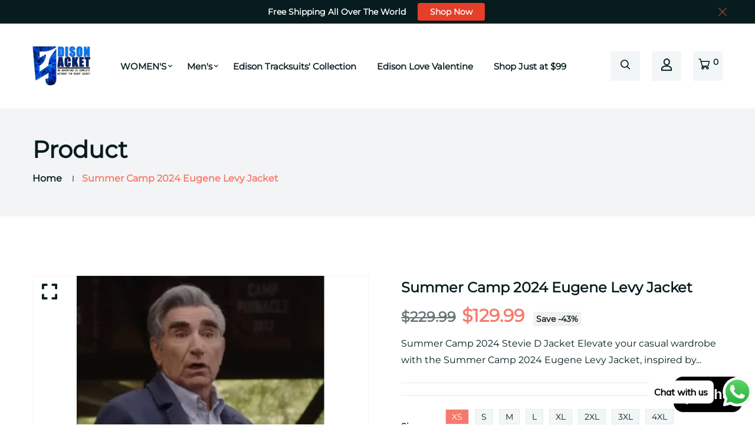

--- FILE ---
content_type: text/html; charset=utf-8
request_url: https://edisonjacket.com/products/summer-camp-2024-eugene-levy-jacket
body_size: 34956
content:


<!doctype html>
<!--[if IE 9]> <html class="ie9 no-js supports-no-cookies" lang="en"> <![endif]-->
<!--[if (gt IE 9)|!(IE)]><!--> <html class="no-js supports-no-cookies" lang="en" > <!--<![endif]-->

<head>
<meta name="google-site-verification" content="8O45NTpMCQst6JlyvbgKAvVWX8rXmKW3103fH-vV2Qw" />
  <meta name="p:domain_verify" content="e2e970493294e23696d55a4252f920e4"/>
  <script src="https://analytics.ahrefs.com/analytics.js" data-key="7E0QCOJkThMYQKG24GgDVQ" async></script>

  <!-- Google tag (gtag.js) -->
<script async src="https://www.googletagmanager.com/gtag/js?id=G-471P218TH9"></script>
<script>
  window.dataLayer = window.dataLayer || [];
  function gtag(){dataLayer.push(arguments);}
  gtag('js', new Date());

  gtag('config', 'G-471P218TH9');
</script>
  <!-- Basic and Helper page needs -->
  <meta charset="utf-8">
  <meta http-equiv="X-UA-Compatible" content="IE=edge">
  <meta name="viewport" content="width=device-width,initial-scale=1">
  <meta name="theme-color" content="#071c1f">
  <link rel="canonical" href="https://edisonjacket.com/products/summer-camp-2024-eugene-levy-jacket">
  
  <link rel="preconnect" href="https://cdn.shopify.com">
  <link rel="preconnect" href="https://ajax.googleapis.com">
  <link rel="dns-prefetch" href="https://cdn.shopify.com"><link rel="shortcut icon" href="//edisonjacket.com/cdn/shop/files/200x200_01_32x32.png?v=1704566222" type="image/png" /><!-- Title and description -->
  <title>
    Summer Camp 2024 Eugene Levy Jacket &ndash; Edison Jacket</title>

  
  <meta name="description" content="Upgrade your style with the Summer Camp 2024 Eugene Levy Jacket. Comfortable, sophisticated, and perfect for any occasion. Shop now for timeless elegance" />
  

  <!-- Helpers --><!-- /snippets/social-meta-tags.liquid -->


  <meta property="og:type" content="product">
  <meta property="og:title" content="Summer Camp 2024 Eugene Levy Jacket">
  
    <meta property="og:image" content="http://edisonjacket.com/cdn/shop/files/stevie-d-summer-camp-jacket-900x900h_grande.webp?v=1717438255">
    <meta property="og:image:secure_url" content="https://edisonjacket.com/cdn/shop/files/stevie-d-summer-camp-jacket-900x900h_grande.webp?v=1717438255">
  
  <meta property="og:description" content="Summer Camp 2024 Stevie D Jacket

Elevate your casual wardrobe with the Summer Camp 2024 Eugene Levy Jacket, inspired by Eugene Levy&#39;s classic and laid-back style in the upcoming film. This jacket perfectly blends comfort and sophistication, making it an essential piece for any fashion-forward individual. Crafted from high-quality materials, it offers durability and a comfortable fit, ensuring you stay stylish throughout the seasons. The versatile design and neutral color make it a standout addition to any wardrobe.

The Eugene Levy Jacket features a refined design with modern elements, including a zippered front closure, stand-up collar, and multiple pockets for added functionality. The tailored fit and meticulous stitching provide a polished look, while the soft, breathable lining ensures all-day comfort. Whether you&#39;re heading out for a casual day or dressing up for a more formal event, this jacket seamlessly transitions to fit any occasion. Embrace the effortless charm and sophistication of Eugene Levy with this versatile and timeless jacket, perfect for making a stylish statement.

Specifications:

Inspired By: Eugene Levy
Material: Suiting Fabric
Inner Lining: Soft Viscose
Collar: Lapel-Style Collar
Front: Buttoned Closure
Sleeves: Full-Length Sleeves
Cuffs: Open Hem Cuffs
Color: Blue
">
  <meta property="og:price:amount" content="129.99">
  <meta property="og:price:currency" content="USD">

<meta property="og:url" content="https://edisonjacket.com/products/summer-camp-2024-eugene-levy-jacket">
<meta property="og:site_name" content="Edison Jacket">




  <meta name="twitter:card" content="summary">


  <meta name="twitter:title" content="Summer Camp 2024 Eugene Levy Jacket">
  <meta name="twitter:description" content="Summer Camp 2024 Stevie D Jacket

Elevate your casual wardrobe with the Summer Camp 2024 Eugene Levy Jacket, inspired by Eugene Levy&#39;s classic and laid-back style in the upcoming film. This jacket per">
  <meta name="twitter:image" content="https://edisonjacket.com/cdn/shop/files/stevie-d-summer-camp-jacket-900x900h_grande.webp?v=1717438255">
  <meta name="twitter:image:width" content="600">
  <meta name="twitter:image:height" content="600">

<script type="text/javascript">const observer = new MutationObserver(e => { e.forEach(({ addedNodes: e }) => { e.forEach(e => { 1 === e.nodeType && "SCRIPT" === e.tagName && (e.innerHTML.includes("asyncLoad") && (e.innerHTML = e.innerHTML.replace("if(window.attachEvent)", "document.addEventListener('asyncLazyLoad',function(event){asyncLoad();});if(window.attachEvent)").replaceAll(", asyncLoad", ", function(){}")), e.innerHTML.includes("PreviewBarInjector") && (e.innerHTML = e.innerHTML.replace("DOMContentLoaded", "asyncLazyLoad")), (e.className == 'analytics') && (e.type = 'text/lazyload'),(e.src.includes("assets/storefront/features")||e.src.includes("assets/shopify_pay")||e.src.includes("connect.facebook.net"))&&(e.setAttribute("data-src", e.src), e.removeAttribute("src")))})})});observer.observe(document.documentElement,{childList:!0,subtree:!0})</script>
<script src="//cdn.shopify.com/s/files/1/0603/7530/2276/t/1/assets/options_selection.js" type="text/javascript"></script>
<script src="//cdn.shopify.com/s/files/1/0603/7530/2276/t/1/assets/globos_checkout_mobile.js" type="text/javascript"></script><style data-shopify>


@font-face {
  font-family: Montserrat;
  font-weight: 400;
  font-style: normal;
  src: url("//edisonjacket.com/cdn/fonts/montserrat/montserrat_n4.81949fa0ac9fd2021e16436151e8eaa539321637.woff2") format("woff2"),
       url("//edisonjacket.com/cdn/fonts/montserrat/montserrat_n4.a6c632ca7b62da89c3594789ba828388aac693fe.woff") format("woff");
}

@font-face {
  font-family: Montserrat;
  font-weight: 400;
  font-style: normal;
  src: url("//edisonjacket.com/cdn/fonts/montserrat/montserrat_n4.81949fa0ac9fd2021e16436151e8eaa539321637.woff2") format("woff2"),
       url("//edisonjacket.com/cdn/fonts/montserrat/montserrat_n4.a6c632ca7b62da89c3594789ba828388aac693fe.woff") format("woff");
}

/* ----------------------------------------------------
Normalize    071C1F   0E292D
---------------------------------------------------- */
:root {--ltn__primary-color: #071c1f;
--ltn__secondary-color: #f8796c;
--ltn__primary-color-2: #041113;
/* Darken */
--ltn__primary-color-3: #133236;/* Lighten */--ltn__heading-color: #071c1f;
--ltn__paragraph-color: #071c1f;
--ltn__heading-font: Montserrat, sans-serif;
--ltn__body-font: Montserrat, sans-serif;


/* Footer ACD2D8 8CB2B2  */
--ltn__color-1: #8cb2b2;
--ltn__color-2: #ACD2D8;
--ltn__color-3: #A3BCC0;
--ltn__color-4: #84A2A6;
/* Gradient Colors */
--gradient-color-1: linear-gradient(90deg, rgba(242,139,194,1) 0%, rgba(216,177,242,1) 50%);
--gradient-color-2: linear-gradient(to top, rgba(7,28,31,0) 0%, rgba(7,28,31,1) 90%);
--gradient-color-3: linear-gradient(to bottom, rgba(7,28,31,0) 0%, rgba(7,28,31,1) 90%);
--gradient-color-4: linear-gradient(to top, rgba(242,246,247,0) 0%, rgba(242,246,247,1) 90%);
/* Background Colors */
--section-bg-1: #F2F6F7;
/* White */
--section-bg-2: #071c1f;
/* Black */
/* Border Colors */
--border-color-1: #e5eaee;
/* White */
--border-color-2: #1e2021;
/* Black */
--border-color-3: #576466;
/* Black */
--border-color-4: #eb6954;
/* Red */
--border-color-5: #bc3928;
/* Red */
--border-color-6: #103034;
/* Black */
--border-color-7: #d1dae0;
/* White */
--border-color-8: #f6f6f6;
/* White */
--border-color-9: #e4ecf2;
/* White */
--border-color-10: #ebeeee;
/* White */
--border-color-11: #ededed;
/* White */
--border-color-12: #e1e6ff;
/* White */
/* Box Shadow Colors */
--ltn__box-shadow-1: 0 16px 32px 0 rgba(7, 28, 31, 0.1);
--ltn__box-shadow-2: 0 0 4px rgba(0, 0, 0, 0.1);
/* like border */
--ltn__box-shadow-3: 0 1px 6px 0 rgba(32, 33, 36, .28);
/* like border GGL */
--ltn__box-shadow-4: 0 5px 20px 0 rgba(23, 44, 82, 0.1);
--ltn__box-shadow-5: 0 8px 16px 0 rgba(93, 93, 93, 0.1);
--ltn__box-shadow-6: 0 0 25px 2px rgba(93, 93, 93, 0.2);
  
/* Common Colors */
--black: #000000;
--black-2: #22355B;
--white: #fff;
--white-2: #F2F6F7;
--white-3: #e8edee;
--white-4: #e6ecf0;
--white-5: #f0f4f7;
--white-6: #f1f1f1;
--white-7: #F7F7F7;
--white-8: #FAFAFA;
--white-9: #F2F7FA;
--red: #FF0000;
--red-2: #f34f3f;
--red-3: #DB483B;
--silver: #C0C0C0;
--gray: #808080;
--maroon: #800000;
--yellow: #FFFF00;
--olive: #808000;
--lime: #00FF00;
--green: #008000;
--aqua: #00FFFF;
--teal: #008080;
--blue: #0000FF;
--navy: #000080;
--fuchsia: #FF00FF;
--purple: #800080;
--pink: #FFC0CB;
--nude: #ebc8b2;
--orange: #ffa500;
--ratings: #FFB800;
/* social media colors */
--facebook: #365493;
--twitter: #3CF;
--linkedin: #0077B5;
--pinterest: #c8232c;
--dribbble: #ea4c89;
--behance: #131418;
--google-plus: #dd4b39;
--instagram: #e4405f;
--vk: #3b5998;
--wechat: #7bb32e;
--youtube: #CB2027;
--email: #F89A1E;</style><!-- Header hook for plugins -->
  <script>window.performance && window.performance.mark && window.performance.mark('shopify.content_for_header.start');</script><meta name="google-site-verification" content="W0iRlI5xlnscJM-y54RqbxMdLESaBfj7rHC73Qfu8sY">
<meta id="shopify-digital-wallet" name="shopify-digital-wallet" content="/67662020824/digital_wallets/dialog">
<meta name="shopify-checkout-api-token" content="799d658cf708a3e2976fda472c767b20">
<meta id="in-context-paypal-metadata" data-shop-id="67662020824" data-venmo-supported="false" data-environment="production" data-locale="en_US" data-paypal-v4="true" data-currency="USD">
<link rel="alternate" type="application/json+oembed" href="https://edisonjacket.com/products/summer-camp-2024-eugene-levy-jacket.oembed">
<script async="async" src="/checkouts/internal/preloads.js?locale=en-US"></script>
<link rel="preconnect" href="https://shop.app" crossorigin="anonymous">
<script async="async" src="https://shop.app/checkouts/internal/preloads.js?locale=en-US&shop_id=67662020824" crossorigin="anonymous"></script>
<script id="apple-pay-shop-capabilities" type="application/json">{"shopId":67662020824,"countryCode":"US","currencyCode":"USD","merchantCapabilities":["supports3DS"],"merchantId":"gid:\/\/shopify\/Shop\/67662020824","merchantName":"Edison Jacket","requiredBillingContactFields":["postalAddress","email","phone"],"requiredShippingContactFields":["postalAddress","email","phone"],"shippingType":"shipping","supportedNetworks":["visa","masterCard","amex","discover","elo","jcb"],"total":{"type":"pending","label":"Edison Jacket","amount":"1.00"},"shopifyPaymentsEnabled":true,"supportsSubscriptions":true}</script>
<script id="shopify-features" type="application/json">{"accessToken":"799d658cf708a3e2976fda472c767b20","betas":["rich-media-storefront-analytics"],"domain":"edisonjacket.com","predictiveSearch":true,"shopId":67662020824,"locale":"en"}</script>
<script>var Shopify = Shopify || {};
Shopify.shop = "358169-2.myshopify.com";
Shopify.locale = "en";
Shopify.currency = {"active":"USD","rate":"1.0"};
Shopify.country = "US";
Shopify.theme = {"name":"New99-v2-0-2","id":138519544024,"schema_name":"New99","schema_version":"2.0.2","theme_store_id":null,"role":"main"};
Shopify.theme.handle = "null";
Shopify.theme.style = {"id":null,"handle":null};
Shopify.cdnHost = "edisonjacket.com/cdn";
Shopify.routes = Shopify.routes || {};
Shopify.routes.root = "/";</script>
<script type="module">!function(o){(o.Shopify=o.Shopify||{}).modules=!0}(window);</script>
<script>!function(o){function n(){var o=[];function n(){o.push(Array.prototype.slice.apply(arguments))}return n.q=o,n}var t=o.Shopify=o.Shopify||{};t.loadFeatures=n(),t.autoloadFeatures=n()}(window);</script>
<script>
  window.ShopifyPay = window.ShopifyPay || {};
  window.ShopifyPay.apiHost = "shop.app\/pay";
  window.ShopifyPay.redirectState = null;
</script>
<script id="shop-js-analytics" type="application/json">{"pageType":"product"}</script>
<script defer="defer" async type="module" src="//edisonjacket.com/cdn/shopifycloud/shop-js/modules/v2/client.init-shop-cart-sync_WVOgQShq.en.esm.js"></script>
<script defer="defer" async type="module" src="//edisonjacket.com/cdn/shopifycloud/shop-js/modules/v2/chunk.common_C_13GLB1.esm.js"></script>
<script defer="defer" async type="module" src="//edisonjacket.com/cdn/shopifycloud/shop-js/modules/v2/chunk.modal_CLfMGd0m.esm.js"></script>
<script type="module">
  await import("//edisonjacket.com/cdn/shopifycloud/shop-js/modules/v2/client.init-shop-cart-sync_WVOgQShq.en.esm.js");
await import("//edisonjacket.com/cdn/shopifycloud/shop-js/modules/v2/chunk.common_C_13GLB1.esm.js");
await import("//edisonjacket.com/cdn/shopifycloud/shop-js/modules/v2/chunk.modal_CLfMGd0m.esm.js");

  window.Shopify.SignInWithShop?.initShopCartSync?.({"fedCMEnabled":true,"windoidEnabled":true});

</script>
<script>
  window.Shopify = window.Shopify || {};
  if (!window.Shopify.featureAssets) window.Shopify.featureAssets = {};
  window.Shopify.featureAssets['shop-js'] = {"shop-cart-sync":["modules/v2/client.shop-cart-sync_DuR37GeY.en.esm.js","modules/v2/chunk.common_C_13GLB1.esm.js","modules/v2/chunk.modal_CLfMGd0m.esm.js"],"init-fed-cm":["modules/v2/client.init-fed-cm_BucUoe6W.en.esm.js","modules/v2/chunk.common_C_13GLB1.esm.js","modules/v2/chunk.modal_CLfMGd0m.esm.js"],"shop-toast-manager":["modules/v2/client.shop-toast-manager_B0JfrpKj.en.esm.js","modules/v2/chunk.common_C_13GLB1.esm.js","modules/v2/chunk.modal_CLfMGd0m.esm.js"],"init-shop-cart-sync":["modules/v2/client.init-shop-cart-sync_WVOgQShq.en.esm.js","modules/v2/chunk.common_C_13GLB1.esm.js","modules/v2/chunk.modal_CLfMGd0m.esm.js"],"shop-button":["modules/v2/client.shop-button_B_U3bv27.en.esm.js","modules/v2/chunk.common_C_13GLB1.esm.js","modules/v2/chunk.modal_CLfMGd0m.esm.js"],"init-windoid":["modules/v2/client.init-windoid_DuP9q_di.en.esm.js","modules/v2/chunk.common_C_13GLB1.esm.js","modules/v2/chunk.modal_CLfMGd0m.esm.js"],"shop-cash-offers":["modules/v2/client.shop-cash-offers_BmULhtno.en.esm.js","modules/v2/chunk.common_C_13GLB1.esm.js","modules/v2/chunk.modal_CLfMGd0m.esm.js"],"pay-button":["modules/v2/client.pay-button_CrPSEbOK.en.esm.js","modules/v2/chunk.common_C_13GLB1.esm.js","modules/v2/chunk.modal_CLfMGd0m.esm.js"],"init-customer-accounts":["modules/v2/client.init-customer-accounts_jNk9cPYQ.en.esm.js","modules/v2/client.shop-login-button_DJ5ldayH.en.esm.js","modules/v2/chunk.common_C_13GLB1.esm.js","modules/v2/chunk.modal_CLfMGd0m.esm.js"],"avatar":["modules/v2/client.avatar_BTnouDA3.en.esm.js"],"checkout-modal":["modules/v2/client.checkout-modal_pBPyh9w8.en.esm.js","modules/v2/chunk.common_C_13GLB1.esm.js","modules/v2/chunk.modal_CLfMGd0m.esm.js"],"init-shop-for-new-customer-accounts":["modules/v2/client.init-shop-for-new-customer-accounts_BUoCy7a5.en.esm.js","modules/v2/client.shop-login-button_DJ5ldayH.en.esm.js","modules/v2/chunk.common_C_13GLB1.esm.js","modules/v2/chunk.modal_CLfMGd0m.esm.js"],"init-customer-accounts-sign-up":["modules/v2/client.init-customer-accounts-sign-up_CnczCz9H.en.esm.js","modules/v2/client.shop-login-button_DJ5ldayH.en.esm.js","modules/v2/chunk.common_C_13GLB1.esm.js","modules/v2/chunk.modal_CLfMGd0m.esm.js"],"init-shop-email-lookup-coordinator":["modules/v2/client.init-shop-email-lookup-coordinator_CzjY5t9o.en.esm.js","modules/v2/chunk.common_C_13GLB1.esm.js","modules/v2/chunk.modal_CLfMGd0m.esm.js"],"shop-follow-button":["modules/v2/client.shop-follow-button_CsYC63q7.en.esm.js","modules/v2/chunk.common_C_13GLB1.esm.js","modules/v2/chunk.modal_CLfMGd0m.esm.js"],"shop-login-button":["modules/v2/client.shop-login-button_DJ5ldayH.en.esm.js","modules/v2/chunk.common_C_13GLB1.esm.js","modules/v2/chunk.modal_CLfMGd0m.esm.js"],"shop-login":["modules/v2/client.shop-login_B9ccPdmx.en.esm.js","modules/v2/chunk.common_C_13GLB1.esm.js","modules/v2/chunk.modal_CLfMGd0m.esm.js"],"lead-capture":["modules/v2/client.lead-capture_D0K_KgYb.en.esm.js","modules/v2/chunk.common_C_13GLB1.esm.js","modules/v2/chunk.modal_CLfMGd0m.esm.js"],"payment-terms":["modules/v2/client.payment-terms_BWmiNN46.en.esm.js","modules/v2/chunk.common_C_13GLB1.esm.js","modules/v2/chunk.modal_CLfMGd0m.esm.js"]};
</script>
<script>(function() {
  var isLoaded = false;
  function asyncLoad() {
    if (isLoaded) return;
    isLoaded = true;
    var urls = ["https:\/\/cdn.shopify.com\/s\/files\/1\/0033\/3538\/9233\/files\/pushdaddy_a7_livechat.js?shop=358169-2.myshopify.com"];
    for (var i = 0; i < urls.length; i++) {
      var s = document.createElement('script');
      s.type = 'text/javascript';
      s.async = true;
      s.src = urls[i];
      var x = document.getElementsByTagName('script')[0];
      x.parentNode.insertBefore(s, x);
    }
  };
  if(window.attachEvent) {
    window.attachEvent('onload', asyncLoad);
  } else {
    window.addEventListener('load', asyncLoad, false);
  }
})();</script>
<script id="__st">var __st={"a":67662020824,"offset":18000,"reqid":"acb04c90-70af-4ae0-a33e-e7adaf58d374-1769566681","pageurl":"edisonjacket.com\/products\/summer-camp-2024-eugene-levy-jacket","u":"2d5a481952db","p":"product","rtyp":"product","rid":8406497984728};</script>
<script>window.ShopifyPaypalV4VisibilityTracking = true;</script>
<script id="captcha-bootstrap">!function(){'use strict';const t='contact',e='account',n='new_comment',o=[[t,t],['blogs',n],['comments',n],[t,'customer']],c=[[e,'customer_login'],[e,'guest_login'],[e,'recover_customer_password'],[e,'create_customer']],r=t=>t.map((([t,e])=>`form[action*='/${t}']:not([data-nocaptcha='true']) input[name='form_type'][value='${e}']`)).join(','),a=t=>()=>t?[...document.querySelectorAll(t)].map((t=>t.form)):[];function s(){const t=[...o],e=r(t);return a(e)}const i='password',u='form_key',d=['recaptcha-v3-token','g-recaptcha-response','h-captcha-response',i],f=()=>{try{return window.sessionStorage}catch{return}},m='__shopify_v',_=t=>t.elements[u];function p(t,e,n=!1){try{const o=window.sessionStorage,c=JSON.parse(o.getItem(e)),{data:r}=function(t){const{data:e,action:n}=t;return t[m]||n?{data:e,action:n}:{data:t,action:n}}(c);for(const[e,n]of Object.entries(r))t.elements[e]&&(t.elements[e].value=n);n&&o.removeItem(e)}catch(o){console.error('form repopulation failed',{error:o})}}const l='form_type',E='cptcha';function T(t){t.dataset[E]=!0}const w=window,h=w.document,L='Shopify',v='ce_forms',y='captcha';let A=!1;((t,e)=>{const n=(g='f06e6c50-85a8-45c8-87d0-21a2b65856fe',I='https://cdn.shopify.com/shopifycloud/storefront-forms-hcaptcha/ce_storefront_forms_captcha_hcaptcha.v1.5.2.iife.js',D={infoText:'Protected by hCaptcha',privacyText:'Privacy',termsText:'Terms'},(t,e,n)=>{const o=w[L][v],c=o.bindForm;if(c)return c(t,g,e,D).then(n);var r;o.q.push([[t,g,e,D],n]),r=I,A||(h.body.append(Object.assign(h.createElement('script'),{id:'captcha-provider',async:!0,src:r})),A=!0)});var g,I,D;w[L]=w[L]||{},w[L][v]=w[L][v]||{},w[L][v].q=[],w[L][y]=w[L][y]||{},w[L][y].protect=function(t,e){n(t,void 0,e),T(t)},Object.freeze(w[L][y]),function(t,e,n,w,h,L){const[v,y,A,g]=function(t,e,n){const i=e?o:[],u=t?c:[],d=[...i,...u],f=r(d),m=r(i),_=r(d.filter((([t,e])=>n.includes(e))));return[a(f),a(m),a(_),s()]}(w,h,L),I=t=>{const e=t.target;return e instanceof HTMLFormElement?e:e&&e.form},D=t=>v().includes(t);t.addEventListener('submit',(t=>{const e=I(t);if(!e)return;const n=D(e)&&!e.dataset.hcaptchaBound&&!e.dataset.recaptchaBound,o=_(e),c=g().includes(e)&&(!o||!o.value);(n||c)&&t.preventDefault(),c&&!n&&(function(t){try{if(!f())return;!function(t){const e=f();if(!e)return;const n=_(t);if(!n)return;const o=n.value;o&&e.removeItem(o)}(t);const e=Array.from(Array(32),(()=>Math.random().toString(36)[2])).join('');!function(t,e){_(t)||t.append(Object.assign(document.createElement('input'),{type:'hidden',name:u})),t.elements[u].value=e}(t,e),function(t,e){const n=f();if(!n)return;const o=[...t.querySelectorAll(`input[type='${i}']`)].map((({name:t})=>t)),c=[...d,...o],r={};for(const[a,s]of new FormData(t).entries())c.includes(a)||(r[a]=s);n.setItem(e,JSON.stringify({[m]:1,action:t.action,data:r}))}(t,e)}catch(e){console.error('failed to persist form',e)}}(e),e.submit())}));const S=(t,e)=>{t&&!t.dataset[E]&&(n(t,e.some((e=>e===t))),T(t))};for(const o of['focusin','change'])t.addEventListener(o,(t=>{const e=I(t);D(e)&&S(e,y())}));const B=e.get('form_key'),M=e.get(l),P=B&&M;t.addEventListener('DOMContentLoaded',(()=>{const t=y();if(P)for(const e of t)e.elements[l].value===M&&p(e,B);[...new Set([...A(),...v().filter((t=>'true'===t.dataset.shopifyCaptcha))])].forEach((e=>S(e,t)))}))}(h,new URLSearchParams(w.location.search),n,t,e,['guest_login'])})(!0,!0)}();</script>
<script integrity="sha256-4kQ18oKyAcykRKYeNunJcIwy7WH5gtpwJnB7kiuLZ1E=" data-source-attribution="shopify.loadfeatures" defer="defer" src="//edisonjacket.com/cdn/shopifycloud/storefront/assets/storefront/load_feature-a0a9edcb.js" crossorigin="anonymous"></script>
<script crossorigin="anonymous" defer="defer" src="//edisonjacket.com/cdn/shopifycloud/storefront/assets/shopify_pay/storefront-65b4c6d7.js?v=20250812"></script>
<script data-source-attribution="shopify.dynamic_checkout.dynamic.init">var Shopify=Shopify||{};Shopify.PaymentButton=Shopify.PaymentButton||{isStorefrontPortableWallets:!0,init:function(){window.Shopify.PaymentButton.init=function(){};var t=document.createElement("script");t.src="https://edisonjacket.com/cdn/shopifycloud/portable-wallets/latest/portable-wallets.en.js",t.type="module",document.head.appendChild(t)}};
</script>
<script data-source-attribution="shopify.dynamic_checkout.buyer_consent">
  function portableWalletsHideBuyerConsent(e){var t=document.getElementById("shopify-buyer-consent"),n=document.getElementById("shopify-subscription-policy-button");t&&n&&(t.classList.add("hidden"),t.setAttribute("aria-hidden","true"),n.removeEventListener("click",e))}function portableWalletsShowBuyerConsent(e){var t=document.getElementById("shopify-buyer-consent"),n=document.getElementById("shopify-subscription-policy-button");t&&n&&(t.classList.remove("hidden"),t.removeAttribute("aria-hidden"),n.addEventListener("click",e))}window.Shopify?.PaymentButton&&(window.Shopify.PaymentButton.hideBuyerConsent=portableWalletsHideBuyerConsent,window.Shopify.PaymentButton.showBuyerConsent=portableWalletsShowBuyerConsent);
</script>
<script>
  function portableWalletsCleanup(e){e&&e.src&&console.error("Failed to load portable wallets script "+e.src);var t=document.querySelectorAll("shopify-accelerated-checkout .shopify-payment-button__skeleton, shopify-accelerated-checkout-cart .wallet-cart-button__skeleton"),e=document.getElementById("shopify-buyer-consent");for(let e=0;e<t.length;e++)t[e].remove();e&&e.remove()}function portableWalletsNotLoadedAsModule(e){e instanceof ErrorEvent&&"string"==typeof e.message&&e.message.includes("import.meta")&&"string"==typeof e.filename&&e.filename.includes("portable-wallets")&&(window.removeEventListener("error",portableWalletsNotLoadedAsModule),window.Shopify.PaymentButton.failedToLoad=e,"loading"===document.readyState?document.addEventListener("DOMContentLoaded",window.Shopify.PaymentButton.init):window.Shopify.PaymentButton.init())}window.addEventListener("error",portableWalletsNotLoadedAsModule);
</script>

<script type="module" src="https://edisonjacket.com/cdn/shopifycloud/portable-wallets/latest/portable-wallets.en.js" onError="portableWalletsCleanup(this)" crossorigin="anonymous"></script>
<script nomodule>
  document.addEventListener("DOMContentLoaded", portableWalletsCleanup);
</script>

<script id='scb4127' type='text/javascript' async='' src='https://edisonjacket.com/cdn/shopifycloud/privacy-banner/storefront-banner.js'></script><link id="shopify-accelerated-checkout-styles" rel="stylesheet" media="screen" href="https://edisonjacket.com/cdn/shopifycloud/portable-wallets/latest/accelerated-checkout-backwards-compat.css" crossorigin="anonymous">
<style id="shopify-accelerated-checkout-cart">
        #shopify-buyer-consent {
  margin-top: 1em;
  display: inline-block;
  width: 100%;
}

#shopify-buyer-consent.hidden {
  display: none;
}

#shopify-subscription-policy-button {
  background: none;
  border: none;
  padding: 0;
  text-decoration: underline;
  font-size: inherit;
  cursor: pointer;
}

#shopify-subscription-policy-button::before {
  box-shadow: none;
}

      </style>
<script id="sections-script" data-sections="product-template,related-product" defer="defer" src="//edisonjacket.com/cdn/shop/t/2/compiled_assets/scripts.js?v=4477"></script>
<script>window.performance && window.performance.mark && window.performance.mark('shopify.content_for_header.end');</script>
<!-- /snippets/oldIE-js.liquid -->


<!--[if lt IE 9]>
<script src="//cdnjs.cloudflare.com/ajax/libs/html5shiv/3.7.2/html5shiv.min.js" type="text/javascript"></script>
<script src="//edisonjacket.com/cdn/shop/t/2/assets/respond.min.js?v=52248677837542619231701958945" type="text/javascript"></script>
<link href="//edisonjacket.com/cdn/shop/t/2/assets/respond-proxy.html" id="respond-proxy" rel="respond-proxy" />
<link href="//edisonjacket.com/search?q=084bea2d12b9cb3264b023b1ab51f051" id="respond-redirect" rel="respond-redirect" />
<script src="//edisonjacket.com/search?q=084bea2d12b9cb3264b023b1ab51f051" type="text/javascript"></script>
<![endif]-->

<!-- CSS -->


<!-- Link your style.css and responsive.css files below -->
<link href="//edisonjacket.com/cdn/shop/t/2/assets/global.css?v=96455374365326246081701958944" rel="stylesheet" type="text/css" media="all" />
<link href="//edisonjacket.com/cdn/shop/t/2/assets/font-icons.css?v=129503509209422516821701958944" rel="stylesheet" type="text/css" media="all" />
<link href="//edisonjacket.com/cdn/shop/t/2/assets/bootstrap.min.css?v=151781649694409514881701958943" rel="stylesheet" type="text/css" media="all" />
<link href="//edisonjacket.com/cdn/shop/t/2/assets/plugins.css?v=53439610964178853561701958945" rel="stylesheet" type="text/css" media="all" />
<link href="//edisonjacket.com/cdn/shop/t/2/assets/aos.min.css?v=13451477597926376801701958943" rel="stylesheet" type="text/css" media="all" />
<link href="//edisonjacket.com/cdn/shop/t/2/assets/style.css?v=158342038058086071631701958945" rel="stylesheet" type="text/css" media="all" />
<!-- Make your theme CSS calls here -->
<link href="//edisonjacket.com/cdn/shop/t/2/assets/theme-custom.css?v=158382121030105535381701958968" rel="stylesheet" type="text/css" media="all" />



<!-- Make all your dynamic CSS and Color calls here -->
<link href="//edisonjacket.com/cdn/shop/t/2/assets/skin-and-color.css?v=7481754498599465681702302692" rel="stylesheet" type="text/css" media="all" /><!-- JS --><!-- Your update file include here -->
<script src="//edisonjacket.com/cdn/shop/t/2/assets/core.js?v=48692779101817421271701958943"></script>
<script src="//edisonjacket.com/cdn/shop/t/2/assets/the-final-countdown.js?v=173678772559002197031701958945" async="async"></script>
<script src="https://cdn.shopify.com/extensions/1f805629-c1d3-44c5-afa0-f2ef641295ef/booster-page-speed-optimizer-1/assets/speed-embed.js" type="text/javascript" defer="defer"></script>
<script src="https://cdn.shopify.com/extensions/e8878072-2f6b-4e89-8082-94b04320908d/inbox-1254/assets/inbox-chat-loader.js" type="text/javascript" defer="defer"></script>
<link href="https://monorail-edge.shopifysvc.com" rel="dns-prefetch">
<script>(function(){if ("sendBeacon" in navigator && "performance" in window) {try {var session_token_from_headers = performance.getEntriesByType('navigation')[0].serverTiming.find(x => x.name == '_s').description;} catch {var session_token_from_headers = undefined;}var session_cookie_matches = document.cookie.match(/_shopify_s=([^;]*)/);var session_token_from_cookie = session_cookie_matches && session_cookie_matches.length === 2 ? session_cookie_matches[1] : "";var session_token = session_token_from_headers || session_token_from_cookie || "";function handle_abandonment_event(e) {var entries = performance.getEntries().filter(function(entry) {return /monorail-edge.shopifysvc.com/.test(entry.name);});if (!window.abandonment_tracked && entries.length === 0) {window.abandonment_tracked = true;var currentMs = Date.now();var navigation_start = performance.timing.navigationStart;var payload = {shop_id: 67662020824,url: window.location.href,navigation_start,duration: currentMs - navigation_start,session_token,page_type: "product"};window.navigator.sendBeacon("https://monorail-edge.shopifysvc.com/v1/produce", JSON.stringify({schema_id: "online_store_buyer_site_abandonment/1.1",payload: payload,metadata: {event_created_at_ms: currentMs,event_sent_at_ms: currentMs}}));}}window.addEventListener('pagehide', handle_abandonment_event);}}());</script>
<script id="web-pixels-manager-setup">(function e(e,d,r,n,o){if(void 0===o&&(o={}),!Boolean(null===(a=null===(i=window.Shopify)||void 0===i?void 0:i.analytics)||void 0===a?void 0:a.replayQueue)){var i,a;window.Shopify=window.Shopify||{};var t=window.Shopify;t.analytics=t.analytics||{};var s=t.analytics;s.replayQueue=[],s.publish=function(e,d,r){return s.replayQueue.push([e,d,r]),!0};try{self.performance.mark("wpm:start")}catch(e){}var l=function(){var e={modern:/Edge?\/(1{2}[4-9]|1[2-9]\d|[2-9]\d{2}|\d{4,})\.\d+(\.\d+|)|Firefox\/(1{2}[4-9]|1[2-9]\d|[2-9]\d{2}|\d{4,})\.\d+(\.\d+|)|Chrom(ium|e)\/(9{2}|\d{3,})\.\d+(\.\d+|)|(Maci|X1{2}).+ Version\/(15\.\d+|(1[6-9]|[2-9]\d|\d{3,})\.\d+)([,.]\d+|)( \(\w+\)|)( Mobile\/\w+|) Safari\/|Chrome.+OPR\/(9{2}|\d{3,})\.\d+\.\d+|(CPU[ +]OS|iPhone[ +]OS|CPU[ +]iPhone|CPU IPhone OS|CPU iPad OS)[ +]+(15[._]\d+|(1[6-9]|[2-9]\d|\d{3,})[._]\d+)([._]\d+|)|Android:?[ /-](13[3-9]|1[4-9]\d|[2-9]\d{2}|\d{4,})(\.\d+|)(\.\d+|)|Android.+Firefox\/(13[5-9]|1[4-9]\d|[2-9]\d{2}|\d{4,})\.\d+(\.\d+|)|Android.+Chrom(ium|e)\/(13[3-9]|1[4-9]\d|[2-9]\d{2}|\d{4,})\.\d+(\.\d+|)|SamsungBrowser\/([2-9]\d|\d{3,})\.\d+/,legacy:/Edge?\/(1[6-9]|[2-9]\d|\d{3,})\.\d+(\.\d+|)|Firefox\/(5[4-9]|[6-9]\d|\d{3,})\.\d+(\.\d+|)|Chrom(ium|e)\/(5[1-9]|[6-9]\d|\d{3,})\.\d+(\.\d+|)([\d.]+$|.*Safari\/(?![\d.]+ Edge\/[\d.]+$))|(Maci|X1{2}).+ Version\/(10\.\d+|(1[1-9]|[2-9]\d|\d{3,})\.\d+)([,.]\d+|)( \(\w+\)|)( Mobile\/\w+|) Safari\/|Chrome.+OPR\/(3[89]|[4-9]\d|\d{3,})\.\d+\.\d+|(CPU[ +]OS|iPhone[ +]OS|CPU[ +]iPhone|CPU IPhone OS|CPU iPad OS)[ +]+(10[._]\d+|(1[1-9]|[2-9]\d|\d{3,})[._]\d+)([._]\d+|)|Android:?[ /-](13[3-9]|1[4-9]\d|[2-9]\d{2}|\d{4,})(\.\d+|)(\.\d+|)|Mobile Safari.+OPR\/([89]\d|\d{3,})\.\d+\.\d+|Android.+Firefox\/(13[5-9]|1[4-9]\d|[2-9]\d{2}|\d{4,})\.\d+(\.\d+|)|Android.+Chrom(ium|e)\/(13[3-9]|1[4-9]\d|[2-9]\d{2}|\d{4,})\.\d+(\.\d+|)|Android.+(UC? ?Browser|UCWEB|U3)[ /]?(15\.([5-9]|\d{2,})|(1[6-9]|[2-9]\d|\d{3,})\.\d+)\.\d+|SamsungBrowser\/(5\.\d+|([6-9]|\d{2,})\.\d+)|Android.+MQ{2}Browser\/(14(\.(9|\d{2,})|)|(1[5-9]|[2-9]\d|\d{3,})(\.\d+|))(\.\d+|)|K[Aa][Ii]OS\/(3\.\d+|([4-9]|\d{2,})\.\d+)(\.\d+|)/},d=e.modern,r=e.legacy,n=navigator.userAgent;return n.match(d)?"modern":n.match(r)?"legacy":"unknown"}(),u="modern"===l?"modern":"legacy",c=(null!=n?n:{modern:"",legacy:""})[u],f=function(e){return[e.baseUrl,"/wpm","/b",e.hashVersion,"modern"===e.buildTarget?"m":"l",".js"].join("")}({baseUrl:d,hashVersion:r,buildTarget:u}),m=function(e){var d=e.version,r=e.bundleTarget,n=e.surface,o=e.pageUrl,i=e.monorailEndpoint;return{emit:function(e){var a=e.status,t=e.errorMsg,s=(new Date).getTime(),l=JSON.stringify({metadata:{event_sent_at_ms:s},events:[{schema_id:"web_pixels_manager_load/3.1",payload:{version:d,bundle_target:r,page_url:o,status:a,surface:n,error_msg:t},metadata:{event_created_at_ms:s}}]});if(!i)return console&&console.warn&&console.warn("[Web Pixels Manager] No Monorail endpoint provided, skipping logging."),!1;try{return self.navigator.sendBeacon.bind(self.navigator)(i,l)}catch(e){}var u=new XMLHttpRequest;try{return u.open("POST",i,!0),u.setRequestHeader("Content-Type","text/plain"),u.send(l),!0}catch(e){return console&&console.warn&&console.warn("[Web Pixels Manager] Got an unhandled error while logging to Monorail."),!1}}}}({version:r,bundleTarget:l,surface:e.surface,pageUrl:self.location.href,monorailEndpoint:e.monorailEndpoint});try{o.browserTarget=l,function(e){var d=e.src,r=e.async,n=void 0===r||r,o=e.onload,i=e.onerror,a=e.sri,t=e.scriptDataAttributes,s=void 0===t?{}:t,l=document.createElement("script"),u=document.querySelector("head"),c=document.querySelector("body");if(l.async=n,l.src=d,a&&(l.integrity=a,l.crossOrigin="anonymous"),s)for(var f in s)if(Object.prototype.hasOwnProperty.call(s,f))try{l.dataset[f]=s[f]}catch(e){}if(o&&l.addEventListener("load",o),i&&l.addEventListener("error",i),u)u.appendChild(l);else{if(!c)throw new Error("Did not find a head or body element to append the script");c.appendChild(l)}}({src:f,async:!0,onload:function(){if(!function(){var e,d;return Boolean(null===(d=null===(e=window.Shopify)||void 0===e?void 0:e.analytics)||void 0===d?void 0:d.initialized)}()){var d=window.webPixelsManager.init(e)||void 0;if(d){var r=window.Shopify.analytics;r.replayQueue.forEach((function(e){var r=e[0],n=e[1],o=e[2];d.publishCustomEvent(r,n,o)})),r.replayQueue=[],r.publish=d.publishCustomEvent,r.visitor=d.visitor,r.initialized=!0}}},onerror:function(){return m.emit({status:"failed",errorMsg:"".concat(f," has failed to load")})},sri:function(e){var d=/^sha384-[A-Za-z0-9+/=]+$/;return"string"==typeof e&&d.test(e)}(c)?c:"",scriptDataAttributes:o}),m.emit({status:"loading"})}catch(e){m.emit({status:"failed",errorMsg:(null==e?void 0:e.message)||"Unknown error"})}}})({shopId: 67662020824,storefrontBaseUrl: "https://edisonjacket.com",extensionsBaseUrl: "https://extensions.shopifycdn.com/cdn/shopifycloud/web-pixels-manager",monorailEndpoint: "https://monorail-edge.shopifysvc.com/unstable/produce_batch",surface: "storefront-renderer",enabledBetaFlags: ["2dca8a86"],webPixelsConfigList: [{"id":"1279983832","configuration":"{\"config\":\"{\\\"google_tag_ids\\\":[\\\"GT-K4TF6FV9\\\",\\\"G-471P218TH9\\\",\\\"GT-MBH7NGT2\\\",\\\"GT-MJWBKTJQ\\\",\\\"GT-KVMWV692\\\",\\\"GT-NB9BW93P\\\"],\\\"target_country\\\":\\\"ZZ\\\",\\\"gtag_events\\\":[{\\\"type\\\":\\\"begin_checkout\\\",\\\"action_label\\\":[\\\"G-471P218TH9\\\",\\\"MC-PWS2H99T5L\\\",\\\"MC-8D4VMFHWMX\\\",\\\"MC-WYP5V8QL0T\\\",\\\"MC-ZR3W4G3EHM\\\"]},{\\\"type\\\":\\\"search\\\",\\\"action_label\\\":[\\\"G-471P218TH9\\\",\\\"MC-PWS2H99T5L\\\",\\\"MC-8D4VMFHWMX\\\",\\\"MC-WYP5V8QL0T\\\",\\\"MC-ZR3W4G3EHM\\\"]},{\\\"type\\\":\\\"view_item\\\",\\\"action_label\\\":[\\\"MC-7T3NPMGYQN\\\",\\\"G-471P218TH9\\\",\\\"MC-PWS2H99T5L\\\",\\\"MC-8D4VMFHWMX\\\",\\\"MC-WYP5V8QL0T\\\",\\\"MC-ZR3W4G3EHM\\\"]},{\\\"type\\\":\\\"purchase\\\",\\\"action_label\\\":[\\\"MC-7T3NPMGYQN\\\",\\\"G-471P218TH9\\\",\\\"MC-PWS2H99T5L\\\",\\\"MC-8D4VMFHWMX\\\",\\\"MC-WYP5V8QL0T\\\",\\\"MC-ZR3W4G3EHM\\\"]},{\\\"type\\\":\\\"page_view\\\",\\\"action_label\\\":[\\\"MC-7T3NPMGYQN\\\",\\\"G-471P218TH9\\\",\\\"MC-PWS2H99T5L\\\",\\\"MC-8D4VMFHWMX\\\",\\\"MC-WYP5V8QL0T\\\",\\\"MC-ZR3W4G3EHM\\\"]},{\\\"type\\\":\\\"add_payment_info\\\",\\\"action_label\\\":[\\\"G-471P218TH9\\\",\\\"MC-PWS2H99T5L\\\",\\\"MC-8D4VMFHWMX\\\",\\\"MC-WYP5V8QL0T\\\",\\\"MC-ZR3W4G3EHM\\\"]},{\\\"type\\\":\\\"add_to_cart\\\",\\\"action_label\\\":[\\\"G-471P218TH9\\\",\\\"MC-PWS2H99T5L\\\",\\\"MC-8D4VMFHWMX\\\",\\\"MC-WYP5V8QL0T\\\",\\\"MC-ZR3W4G3EHM\\\"]}],\\\"enable_monitoring_mode\\\":false}\"}","eventPayloadVersion":"v1","runtimeContext":"OPEN","scriptVersion":"b2a88bafab3e21179ed38636efcd8a93","type":"APP","apiClientId":1780363,"privacyPurposes":[],"dataSharingAdjustments":{"protectedCustomerApprovalScopes":["read_customer_address","read_customer_email","read_customer_name","read_customer_personal_data","read_customer_phone"]}},{"id":"shopify-app-pixel","configuration":"{}","eventPayloadVersion":"v1","runtimeContext":"STRICT","scriptVersion":"0450","apiClientId":"shopify-pixel","type":"APP","privacyPurposes":["ANALYTICS","MARKETING"]},{"id":"shopify-custom-pixel","eventPayloadVersion":"v1","runtimeContext":"LAX","scriptVersion":"0450","apiClientId":"shopify-pixel","type":"CUSTOM","privacyPurposes":["ANALYTICS","MARKETING"]}],isMerchantRequest: false,initData: {"shop":{"name":"Edison Jacket","paymentSettings":{"currencyCode":"USD"},"myshopifyDomain":"358169-2.myshopify.com","countryCode":"US","storefrontUrl":"https:\/\/edisonjacket.com"},"customer":null,"cart":null,"checkout":null,"productVariants":[{"price":{"amount":129.99,"currencyCode":"USD"},"product":{"title":"Summer Camp 2024 Eugene Levy Jacket","vendor":"Edison Jacket","id":"8406497984728","untranslatedTitle":"Summer Camp 2024 Eugene Levy Jacket","url":"\/products\/summer-camp-2024-eugene-levy-jacket","type":""},"id":"45060417945816","image":{"src":"\/\/edisonjacket.com\/cdn\/shop\/files\/stevie-d-summer-camp-jacket-900x900h.webp?v=1717438255"},"sku":null,"title":"XS \/ Men","untranslatedTitle":"XS \/ Men"},{"price":{"amount":129.99,"currencyCode":"USD"},"product":{"title":"Summer Camp 2024 Eugene Levy Jacket","vendor":"Edison Jacket","id":"8406497984728","untranslatedTitle":"Summer Camp 2024 Eugene Levy Jacket","url":"\/products\/summer-camp-2024-eugene-levy-jacket","type":""},"id":"45060417978584","image":{"src":"\/\/edisonjacket.com\/cdn\/shop\/files\/stevie-d-summer-camp-jacket-900x900h.webp?v=1717438255"},"sku":null,"title":"XS \/ Women","untranslatedTitle":"XS \/ Women"},{"price":{"amount":129.99,"currencyCode":"USD"},"product":{"title":"Summer Camp 2024 Eugene Levy Jacket","vendor":"Edison Jacket","id":"8406497984728","untranslatedTitle":"Summer Camp 2024 Eugene Levy Jacket","url":"\/products\/summer-camp-2024-eugene-levy-jacket","type":""},"id":"45060418011352","image":{"src":"\/\/edisonjacket.com\/cdn\/shop\/files\/stevie-d-summer-camp-jacket-900x900h.webp?v=1717438255"},"sku":null,"title":"S \/ Men","untranslatedTitle":"S \/ Men"},{"price":{"amount":129.99,"currencyCode":"USD"},"product":{"title":"Summer Camp 2024 Eugene Levy Jacket","vendor":"Edison Jacket","id":"8406497984728","untranslatedTitle":"Summer Camp 2024 Eugene Levy Jacket","url":"\/products\/summer-camp-2024-eugene-levy-jacket","type":""},"id":"45060418044120","image":{"src":"\/\/edisonjacket.com\/cdn\/shop\/files\/stevie-d-summer-camp-jacket-900x900h.webp?v=1717438255"},"sku":null,"title":"S \/ Women","untranslatedTitle":"S \/ Women"},{"price":{"amount":129.99,"currencyCode":"USD"},"product":{"title":"Summer Camp 2024 Eugene Levy Jacket","vendor":"Edison Jacket","id":"8406497984728","untranslatedTitle":"Summer Camp 2024 Eugene Levy Jacket","url":"\/products\/summer-camp-2024-eugene-levy-jacket","type":""},"id":"45060418076888","image":{"src":"\/\/edisonjacket.com\/cdn\/shop\/files\/stevie-d-summer-camp-jacket-900x900h.webp?v=1717438255"},"sku":null,"title":"M \/ Men","untranslatedTitle":"M \/ Men"},{"price":{"amount":129.99,"currencyCode":"USD"},"product":{"title":"Summer Camp 2024 Eugene Levy Jacket","vendor":"Edison Jacket","id":"8406497984728","untranslatedTitle":"Summer Camp 2024 Eugene Levy Jacket","url":"\/products\/summer-camp-2024-eugene-levy-jacket","type":""},"id":"45060418109656","image":{"src":"\/\/edisonjacket.com\/cdn\/shop\/files\/stevie-d-summer-camp-jacket-900x900h.webp?v=1717438255"},"sku":null,"title":"M \/ Women","untranslatedTitle":"M \/ Women"},{"price":{"amount":129.99,"currencyCode":"USD"},"product":{"title":"Summer Camp 2024 Eugene Levy Jacket","vendor":"Edison Jacket","id":"8406497984728","untranslatedTitle":"Summer Camp 2024 Eugene Levy Jacket","url":"\/products\/summer-camp-2024-eugene-levy-jacket","type":""},"id":"45060418142424","image":{"src":"\/\/edisonjacket.com\/cdn\/shop\/files\/stevie-d-summer-camp-jacket-900x900h.webp?v=1717438255"},"sku":null,"title":"L \/ Men","untranslatedTitle":"L \/ Men"},{"price":{"amount":129.99,"currencyCode":"USD"},"product":{"title":"Summer Camp 2024 Eugene Levy Jacket","vendor":"Edison Jacket","id":"8406497984728","untranslatedTitle":"Summer Camp 2024 Eugene Levy Jacket","url":"\/products\/summer-camp-2024-eugene-levy-jacket","type":""},"id":"45060418175192","image":{"src":"\/\/edisonjacket.com\/cdn\/shop\/files\/stevie-d-summer-camp-jacket-900x900h.webp?v=1717438255"},"sku":null,"title":"L \/ Women","untranslatedTitle":"L \/ Women"},{"price":{"amount":129.99,"currencyCode":"USD"},"product":{"title":"Summer Camp 2024 Eugene Levy Jacket","vendor":"Edison Jacket","id":"8406497984728","untranslatedTitle":"Summer Camp 2024 Eugene Levy Jacket","url":"\/products\/summer-camp-2024-eugene-levy-jacket","type":""},"id":"45060418207960","image":{"src":"\/\/edisonjacket.com\/cdn\/shop\/files\/stevie-d-summer-camp-jacket-900x900h.webp?v=1717438255"},"sku":null,"title":"XL \/ Men","untranslatedTitle":"XL \/ Men"},{"price":{"amount":129.99,"currencyCode":"USD"},"product":{"title":"Summer Camp 2024 Eugene Levy Jacket","vendor":"Edison Jacket","id":"8406497984728","untranslatedTitle":"Summer Camp 2024 Eugene Levy Jacket","url":"\/products\/summer-camp-2024-eugene-levy-jacket","type":""},"id":"45060418240728","image":{"src":"\/\/edisonjacket.com\/cdn\/shop\/files\/stevie-d-summer-camp-jacket-900x900h.webp?v=1717438255"},"sku":null,"title":"XL \/ Women","untranslatedTitle":"XL \/ Women"},{"price":{"amount":129.99,"currencyCode":"USD"},"product":{"title":"Summer Camp 2024 Eugene Levy Jacket","vendor":"Edison Jacket","id":"8406497984728","untranslatedTitle":"Summer Camp 2024 Eugene Levy Jacket","url":"\/products\/summer-camp-2024-eugene-levy-jacket","type":""},"id":"45060418273496","image":{"src":"\/\/edisonjacket.com\/cdn\/shop\/files\/stevie-d-summer-camp-jacket-900x900h.webp?v=1717438255"},"sku":null,"title":"2XL \/ Men","untranslatedTitle":"2XL \/ Men"},{"price":{"amount":129.99,"currencyCode":"USD"},"product":{"title":"Summer Camp 2024 Eugene Levy Jacket","vendor":"Edison Jacket","id":"8406497984728","untranslatedTitle":"Summer Camp 2024 Eugene Levy Jacket","url":"\/products\/summer-camp-2024-eugene-levy-jacket","type":""},"id":"45060418306264","image":{"src":"\/\/edisonjacket.com\/cdn\/shop\/files\/stevie-d-summer-camp-jacket-900x900h.webp?v=1717438255"},"sku":null,"title":"2XL \/ Women","untranslatedTitle":"2XL \/ Women"},{"price":{"amount":129.99,"currencyCode":"USD"},"product":{"title":"Summer Camp 2024 Eugene Levy Jacket","vendor":"Edison Jacket","id":"8406497984728","untranslatedTitle":"Summer Camp 2024 Eugene Levy Jacket","url":"\/products\/summer-camp-2024-eugene-levy-jacket","type":""},"id":"45060418339032","image":{"src":"\/\/edisonjacket.com\/cdn\/shop\/files\/stevie-d-summer-camp-jacket-900x900h.webp?v=1717438255"},"sku":null,"title":"3XL \/ Men","untranslatedTitle":"3XL \/ Men"},{"price":{"amount":129.99,"currencyCode":"USD"},"product":{"title":"Summer Camp 2024 Eugene Levy Jacket","vendor":"Edison Jacket","id":"8406497984728","untranslatedTitle":"Summer Camp 2024 Eugene Levy Jacket","url":"\/products\/summer-camp-2024-eugene-levy-jacket","type":""},"id":"45060418371800","image":{"src":"\/\/edisonjacket.com\/cdn\/shop\/files\/stevie-d-summer-camp-jacket-900x900h.webp?v=1717438255"},"sku":null,"title":"3XL \/ Women","untranslatedTitle":"3XL \/ Women"},{"price":{"amount":129.99,"currencyCode":"USD"},"product":{"title":"Summer Camp 2024 Eugene Levy Jacket","vendor":"Edison Jacket","id":"8406497984728","untranslatedTitle":"Summer Camp 2024 Eugene Levy Jacket","url":"\/products\/summer-camp-2024-eugene-levy-jacket","type":""},"id":"45060418404568","image":{"src":"\/\/edisonjacket.com\/cdn\/shop\/files\/stevie-d-summer-camp-jacket-900x900h.webp?v=1717438255"},"sku":null,"title":"4XL \/ Men","untranslatedTitle":"4XL \/ Men"},{"price":{"amount":129.99,"currencyCode":"USD"},"product":{"title":"Summer Camp 2024 Eugene Levy Jacket","vendor":"Edison Jacket","id":"8406497984728","untranslatedTitle":"Summer Camp 2024 Eugene Levy Jacket","url":"\/products\/summer-camp-2024-eugene-levy-jacket","type":""},"id":"45060418437336","image":{"src":"\/\/edisonjacket.com\/cdn\/shop\/files\/stevie-d-summer-camp-jacket-900x900h.webp?v=1717438255"},"sku":null,"title":"4XL \/ Women","untranslatedTitle":"4XL \/ Women"},{"price":{"amount":129.99,"currencyCode":"USD"},"product":{"title":"Summer Camp 2024 Eugene Levy Jacket","vendor":"Edison Jacket","id":"8406497984728","untranslatedTitle":"Summer Camp 2024 Eugene Levy Jacket","url":"\/products\/summer-camp-2024-eugene-levy-jacket","type":""},"id":"45060418470104","image":{"src":"\/\/edisonjacket.com\/cdn\/shop\/files\/stevie-d-summer-camp-jacket-900x900h.webp?v=1717438255"},"sku":null,"title":"Custom Email Us Your Body Measurement \/ Men","untranslatedTitle":"Custom Email Us Your Body Measurement \/ Men"},{"price":{"amount":129.99,"currencyCode":"USD"},"product":{"title":"Summer Camp 2024 Eugene Levy Jacket","vendor":"Edison Jacket","id":"8406497984728","untranslatedTitle":"Summer Camp 2024 Eugene Levy Jacket","url":"\/products\/summer-camp-2024-eugene-levy-jacket","type":""},"id":"45060418502872","image":{"src":"\/\/edisonjacket.com\/cdn\/shop\/files\/stevie-d-summer-camp-jacket-900x900h.webp?v=1717438255"},"sku":null,"title":"Custom Email Us Your Body Measurement \/ Women","untranslatedTitle":"Custom Email Us Your Body Measurement \/ Women"}],"purchasingCompany":null},},"https://edisonjacket.com/cdn","fcfee988w5aeb613cpc8e4bc33m6693e112",{"modern":"","legacy":""},{"shopId":"67662020824","storefrontBaseUrl":"https:\/\/edisonjacket.com","extensionBaseUrl":"https:\/\/extensions.shopifycdn.com\/cdn\/shopifycloud\/web-pixels-manager","surface":"storefront-renderer","enabledBetaFlags":"[\"2dca8a86\"]","isMerchantRequest":"false","hashVersion":"fcfee988w5aeb613cpc8e4bc33m6693e112","publish":"custom","events":"[[\"page_viewed\",{}],[\"product_viewed\",{\"productVariant\":{\"price\":{\"amount\":129.99,\"currencyCode\":\"USD\"},\"product\":{\"title\":\"Summer Camp 2024 Eugene Levy Jacket\",\"vendor\":\"Edison Jacket\",\"id\":\"8406497984728\",\"untranslatedTitle\":\"Summer Camp 2024 Eugene Levy Jacket\",\"url\":\"\/products\/summer-camp-2024-eugene-levy-jacket\",\"type\":\"\"},\"id\":\"45060417945816\",\"image\":{\"src\":\"\/\/edisonjacket.com\/cdn\/shop\/files\/stevie-d-summer-camp-jacket-900x900h.webp?v=1717438255\"},\"sku\":null,\"title\":\"XS \/ Men\",\"untranslatedTitle\":\"XS \/ Men\"}}]]"});</script><script>
  window.ShopifyAnalytics = window.ShopifyAnalytics || {};
  window.ShopifyAnalytics.meta = window.ShopifyAnalytics.meta || {};
  window.ShopifyAnalytics.meta.currency = 'USD';
  var meta = {"product":{"id":8406497984728,"gid":"gid:\/\/shopify\/Product\/8406497984728","vendor":"Edison Jacket","type":"","handle":"summer-camp-2024-eugene-levy-jacket","variants":[{"id":45060417945816,"price":12999,"name":"Summer Camp 2024 Eugene Levy Jacket - XS \/ Men","public_title":"XS \/ Men","sku":null},{"id":45060417978584,"price":12999,"name":"Summer Camp 2024 Eugene Levy Jacket - XS \/ Women","public_title":"XS \/ Women","sku":null},{"id":45060418011352,"price":12999,"name":"Summer Camp 2024 Eugene Levy Jacket - S \/ Men","public_title":"S \/ Men","sku":null},{"id":45060418044120,"price":12999,"name":"Summer Camp 2024 Eugene Levy Jacket - S \/ Women","public_title":"S \/ Women","sku":null},{"id":45060418076888,"price":12999,"name":"Summer Camp 2024 Eugene Levy Jacket - M \/ Men","public_title":"M \/ Men","sku":null},{"id":45060418109656,"price":12999,"name":"Summer Camp 2024 Eugene Levy Jacket - M \/ Women","public_title":"M \/ Women","sku":null},{"id":45060418142424,"price":12999,"name":"Summer Camp 2024 Eugene Levy Jacket - L \/ Men","public_title":"L \/ Men","sku":null},{"id":45060418175192,"price":12999,"name":"Summer Camp 2024 Eugene Levy Jacket - L \/ Women","public_title":"L \/ Women","sku":null},{"id":45060418207960,"price":12999,"name":"Summer Camp 2024 Eugene Levy Jacket - XL \/ Men","public_title":"XL \/ Men","sku":null},{"id":45060418240728,"price":12999,"name":"Summer Camp 2024 Eugene Levy Jacket - XL \/ Women","public_title":"XL \/ Women","sku":null},{"id":45060418273496,"price":12999,"name":"Summer Camp 2024 Eugene Levy Jacket - 2XL \/ Men","public_title":"2XL \/ Men","sku":null},{"id":45060418306264,"price":12999,"name":"Summer Camp 2024 Eugene Levy Jacket - 2XL \/ Women","public_title":"2XL \/ Women","sku":null},{"id":45060418339032,"price":12999,"name":"Summer Camp 2024 Eugene Levy Jacket - 3XL \/ Men","public_title":"3XL \/ Men","sku":null},{"id":45060418371800,"price":12999,"name":"Summer Camp 2024 Eugene Levy Jacket - 3XL \/ Women","public_title":"3XL \/ Women","sku":null},{"id":45060418404568,"price":12999,"name":"Summer Camp 2024 Eugene Levy Jacket - 4XL \/ Men","public_title":"4XL \/ Men","sku":null},{"id":45060418437336,"price":12999,"name":"Summer Camp 2024 Eugene Levy Jacket - 4XL \/ Women","public_title":"4XL \/ Women","sku":null},{"id":45060418470104,"price":12999,"name":"Summer Camp 2024 Eugene Levy Jacket - Custom Email Us Your Body Measurement \/ Men","public_title":"Custom Email Us Your Body Measurement \/ Men","sku":null},{"id":45060418502872,"price":12999,"name":"Summer Camp 2024 Eugene Levy Jacket - Custom Email Us Your Body Measurement \/ Women","public_title":"Custom Email Us Your Body Measurement \/ Women","sku":null}],"remote":false},"page":{"pageType":"product","resourceType":"product","resourceId":8406497984728,"requestId":"acb04c90-70af-4ae0-a33e-e7adaf58d374-1769566681"}};
  for (var attr in meta) {
    window.ShopifyAnalytics.meta[attr] = meta[attr];
  }
</script>
<script class="analytics">
  (function () {
    var customDocumentWrite = function(content) {
      var jquery = null;

      if (window.jQuery) {
        jquery = window.jQuery;
      } else if (window.Checkout && window.Checkout.$) {
        jquery = window.Checkout.$;
      }

      if (jquery) {
        jquery('body').append(content);
      }
    };

    var hasLoggedConversion = function(token) {
      if (token) {
        return document.cookie.indexOf('loggedConversion=' + token) !== -1;
      }
      return false;
    }

    var setCookieIfConversion = function(token) {
      if (token) {
        var twoMonthsFromNow = new Date(Date.now());
        twoMonthsFromNow.setMonth(twoMonthsFromNow.getMonth() + 2);

        document.cookie = 'loggedConversion=' + token + '; expires=' + twoMonthsFromNow;
      }
    }

    var trekkie = window.ShopifyAnalytics.lib = window.trekkie = window.trekkie || [];
    if (trekkie.integrations) {
      return;
    }
    trekkie.methods = [
      'identify',
      'page',
      'ready',
      'track',
      'trackForm',
      'trackLink'
    ];
    trekkie.factory = function(method) {
      return function() {
        var args = Array.prototype.slice.call(arguments);
        args.unshift(method);
        trekkie.push(args);
        return trekkie;
      };
    };
    for (var i = 0; i < trekkie.methods.length; i++) {
      var key = trekkie.methods[i];
      trekkie[key] = trekkie.factory(key);
    }
    trekkie.load = function(config) {
      trekkie.config = config || {};
      trekkie.config.initialDocumentCookie = document.cookie;
      var first = document.getElementsByTagName('script')[0];
      var script = document.createElement('script');
      script.type = 'text/javascript';
      script.onerror = function(e) {
        var scriptFallback = document.createElement('script');
        scriptFallback.type = 'text/javascript';
        scriptFallback.onerror = function(error) {
                var Monorail = {
      produce: function produce(monorailDomain, schemaId, payload) {
        var currentMs = new Date().getTime();
        var event = {
          schema_id: schemaId,
          payload: payload,
          metadata: {
            event_created_at_ms: currentMs,
            event_sent_at_ms: currentMs
          }
        };
        return Monorail.sendRequest("https://" + monorailDomain + "/v1/produce", JSON.stringify(event));
      },
      sendRequest: function sendRequest(endpointUrl, payload) {
        // Try the sendBeacon API
        if (window && window.navigator && typeof window.navigator.sendBeacon === 'function' && typeof window.Blob === 'function' && !Monorail.isIos12()) {
          var blobData = new window.Blob([payload], {
            type: 'text/plain'
          });

          if (window.navigator.sendBeacon(endpointUrl, blobData)) {
            return true;
          } // sendBeacon was not successful

        } // XHR beacon

        var xhr = new XMLHttpRequest();

        try {
          xhr.open('POST', endpointUrl);
          xhr.setRequestHeader('Content-Type', 'text/plain');
          xhr.send(payload);
        } catch (e) {
          console.log(e);
        }

        return false;
      },
      isIos12: function isIos12() {
        return window.navigator.userAgent.lastIndexOf('iPhone; CPU iPhone OS 12_') !== -1 || window.navigator.userAgent.lastIndexOf('iPad; CPU OS 12_') !== -1;
      }
    };
    Monorail.produce('monorail-edge.shopifysvc.com',
      'trekkie_storefront_load_errors/1.1',
      {shop_id: 67662020824,
      theme_id: 138519544024,
      app_name: "storefront",
      context_url: window.location.href,
      source_url: "//edisonjacket.com/cdn/s/trekkie.storefront.a804e9514e4efded663580eddd6991fcc12b5451.min.js"});

        };
        scriptFallback.async = true;
        scriptFallback.src = '//edisonjacket.com/cdn/s/trekkie.storefront.a804e9514e4efded663580eddd6991fcc12b5451.min.js';
        first.parentNode.insertBefore(scriptFallback, first);
      };
      script.async = true;
      script.src = '//edisonjacket.com/cdn/s/trekkie.storefront.a804e9514e4efded663580eddd6991fcc12b5451.min.js';
      first.parentNode.insertBefore(script, first);
    };
    trekkie.load(
      {"Trekkie":{"appName":"storefront","development":false,"defaultAttributes":{"shopId":67662020824,"isMerchantRequest":null,"themeId":138519544024,"themeCityHash":"12285789478750486594","contentLanguage":"en","currency":"USD","eventMetadataId":"7e43e9a7-816c-48bc-a377-34e66fe6a35f"},"isServerSideCookieWritingEnabled":true,"monorailRegion":"shop_domain","enabledBetaFlags":["65f19447","b5387b81"]},"Session Attribution":{},"S2S":{"facebookCapiEnabled":false,"source":"trekkie-storefront-renderer","apiClientId":580111}}
    );

    var loaded = false;
    trekkie.ready(function() {
      if (loaded) return;
      loaded = true;

      window.ShopifyAnalytics.lib = window.trekkie;

      var originalDocumentWrite = document.write;
      document.write = customDocumentWrite;
      try { window.ShopifyAnalytics.merchantGoogleAnalytics.call(this); } catch(error) {};
      document.write = originalDocumentWrite;

      window.ShopifyAnalytics.lib.page(null,{"pageType":"product","resourceType":"product","resourceId":8406497984728,"requestId":"acb04c90-70af-4ae0-a33e-e7adaf58d374-1769566681","shopifyEmitted":true});

      var match = window.location.pathname.match(/checkouts\/(.+)\/(thank_you|post_purchase)/)
      var token = match? match[1]: undefined;
      if (!hasLoggedConversion(token)) {
        setCookieIfConversion(token);
        window.ShopifyAnalytics.lib.track("Viewed Product",{"currency":"USD","variantId":45060417945816,"productId":8406497984728,"productGid":"gid:\/\/shopify\/Product\/8406497984728","name":"Summer Camp 2024 Eugene Levy Jacket - XS \/ Men","price":"129.99","sku":null,"brand":"Edison Jacket","variant":"XS \/ Men","category":"","nonInteraction":true,"remote":false},undefined,undefined,{"shopifyEmitted":true});
      window.ShopifyAnalytics.lib.track("monorail:\/\/trekkie_storefront_viewed_product\/1.1",{"currency":"USD","variantId":45060417945816,"productId":8406497984728,"productGid":"gid:\/\/shopify\/Product\/8406497984728","name":"Summer Camp 2024 Eugene Levy Jacket - XS \/ Men","price":"129.99","sku":null,"brand":"Edison Jacket","variant":"XS \/ Men","category":"","nonInteraction":true,"remote":false,"referer":"https:\/\/edisonjacket.com\/products\/summer-camp-2024-eugene-levy-jacket"});
      }
    });


        var eventsListenerScript = document.createElement('script');
        eventsListenerScript.async = true;
        eventsListenerScript.src = "//edisonjacket.com/cdn/shopifycloud/storefront/assets/shop_events_listener-3da45d37.js";
        document.getElementsByTagName('head')[0].appendChild(eventsListenerScript);

})();</script>
<script
  defer
  src="https://edisonjacket.com/cdn/shopifycloud/perf-kit/shopify-perf-kit-3.0.4.min.js"
  data-application="storefront-renderer"
  data-shop-id="67662020824"
  data-render-region="gcp-us-east1"
  data-page-type="product"
  data-theme-instance-id="138519544024"
  data-theme-name="New99"
  data-theme-version="2.0.2"
  data-monorail-region="shop_domain"
  data-resource-timing-sampling-rate="10"
  data-shs="true"
  data-shs-beacon="true"
  data-shs-export-with-fetch="true"
  data-shs-logs-sample-rate="1"
  data-shs-beacon-endpoint="https://edisonjacket.com/api/collect"
></script>
</head>

<body id="summer-camp-2024-eugene-levy-jacket" class="template-product" ><div class="wrapper">

    <!-- BEGIN sections: header-group -->
<div id="shopify-section-sections--17128508686552__announcement-bar" class="shopify-section shopify-section-group-header-group"><style>
  /* Top Bar Noticfication */
  
  .announcement-bar {
    background: #071c1f;
    background: -moz-linear-gradient(left, #071c1f 0%, #071c1f 100%);
    background: -webkit-gradient(left top, right top, color-stop(0%, #071c1f), color-stop(100%, #071c1f));
    background: -webkit-linear-gradient(left, #071c1f 0%, #071c1f 100%);
    background: -o-linear-gradient(left, #071c1f 0%, #071c1f 100%);
    background: -ms-linear-gradient(left, #071c1f 0%, #071c1f 100%);
    background: linear-gradient(to right, #071c1f 0%, #071c1f 100%);
    filter: progid:DXImageTransform.Microsoft.gradient( startColorstr='#071c1f', endColorstr='#071c1f', GradientType=1 );
      }
  
  .notification-entry p a.notification-button {
    background-color: #e53e29;
    border: 1px solid #e53e29;
    color: #ffffff;
  }
  .notification-entry p a.notification-button:hover {
    background-color: #071c1f;
    border: 1px solid #e53e29;
    color: #ffffff;
  }
  .notification-close-btn {
    background-color: ;
    border: 1px solid rgba(0,0,0,0);
    color: #e53e29;
  }
  .notification-close-btn:hover{
    background-color: rgba(0,0,0,0);
    border: 1px solid rgba(0,0,0,0);
    color: #e53e29;
  }
  
  .notification-entry p {
    color: #ffffff;
  }
  .announcement-bar::before {
    background: rgba(0, 0, 0, 0);
  }
</style><div class="announcement-bar" data-section="announcementBar">
  <div class="container">
    <div class="row">
      <div class="notification-entry text-center col-12">
        <div class="notification-entry-inner">
          <p><strong>Free Shipping All Over The World </strong></p>

          <p><a class="notification-button" href="/collections">Shop Now</a></p>
          
        </div>
        <button class="notification-close-btn"><i class="icon-cancel for-search-close"></i></button>
      </div>
    </div>
  </div>
</div>
<script defer="defer">
  var nToggle = $('.notification-close-btn');
  nToggle.on('click', function(){
    $('.announcement-bar').slideToggle();
  })
</script>



</div><div id="shopify-section-sections--17128508686552__header" class="shopify-section shopify-section-group-header-group"><style></style>

<!-- HEADER AREA START (header-5) --><header id="section-sections--17128508686552__header" data-section="headerSection" class="ltn__header-area ltn__header-5  d-none d-sm-none d-md-none d-lg-none d-xl-block">
  <!-- ltn__header-top-area start --><!-- ltn__header-top-area end -->
  <!-- ltn__header-middle-area start -->
  <div class="ltn__header-middle-area ltn__header-sticky  ltn__sticky-bg-white ltn__mobile-logo-option-one-line">
    <div class="container">
      <div class="row">
        <div class="col">
          <div class="site-logo-wrap">
            <div class="site-logo"><a href="/" class="theme-logo">
  <img srcset="//edisonjacket.com/cdn/shop/files/200x200_01_100x.png?v=1704566222 1x, //edisonjacket.com/cdn/shop/files/200x200_01_100x@2x.png?v=1704566222 2x"
     src="//edisonjacket.com/cdn/shop/files/200x200_01_100x.png?v=1704566222"
     loading="lazy"
     alt="Edison Jacket"
     >
</a></div></div>
        </div>
        <div class="col header-menu-column">
          <div class="header-menu d-none d-xl-block"><nav>
  <div class="ltn__main-menu">
    <ul><li class="menu-icon"><a href="/collections/women-jackets/Leather-Jackets-for-Women">WOMEN'S</a>
        <ul class="mega-menu"><li><a href="/">Women Outfits</a>
            <ul><li><a href="/collections/women-jackets">Leather Jackets for Women</a></li><li><a href="/collections/denim-jackets-for-women">Denim Jackets for Women</a></li><li><a href="/collections/coats-for-women">Coats for Women</a></li></ul>
          </li></ul>
      </li><li class="menu-icon"><a href="/collections/mens-jacket">Men's</a>
        <ul class="mega-menu"><li><a href="/search">Men Outfits</a>
            <ul><li><a href="/collections/mens-jacket">Leather Jackets for Men</a></li><li><a href="/collections/cotton-jackets-for-men-and-women">Cotton Jackets For Men</a></li><li><a href="/collections/denim-jackets-for-men">Denim Jackets for Men</a></li><li><a href="/collections/coats-for-men">Coats for Men</a></li></ul>
          </li><li><a href="/">By Style</a>
            <ul><li><a href="/collections/biker-jacket-for-men-and-women">Biker Jacket for Men</a></li></ul>
          </li><li><a href="/">By Material</a>
            <ul><li><a href="/collections/black-leather-jacket-for-men-and-women">Black Leather Jackets</a></li><li><a href="/collections/brown-leather-jackets">Brown Leather Jackets</a></li></ul>
          </li></ul>
      </li><li><a href="/collections/tracksuit-for-men-and-women">Edison Tracksuits' Collection</a></li><li><a href="/collections/valentine-sale">Edison Love Valentine </a></li><li><a href="/collections/shop-just-at-99-exclusive-deals-from-edison-jacket">Shop Just at $99</a></li></ul>
  </div>
</nav></div>
        </div><div class=" ltn__header-options ltn__header-options-2"><!-- header-search-1 -->
<div class="header-search-wrap">
  <div class="header-search-1">
    <div class="search-icon">
      <i class="icon-search for-search-show"></i>
      <i class="icon-cancel  for-search-close"></i>
    </div>
  </div>
  <div class="header-search-1-form"><predictive-search search-open="false">
  <form action="/search" method="get" role="search" class="">
    <input
           id="Search"
           type="search"
           name="q"
           value=""role="combobox"
           aria-expanded="false"
           aria-owns="predictive-search-results-list"
           aria-controls="predictive-search-results-list"
           aria-haspopup="listbox"
           aria-autocomplete="list"
           autocorrect="off"
           autocomplete="off"
           autocapitalize="off"
           spellcheck="false"class="predictive-search-input"
           placeholder="Search our store"
           >
    <button type="submit" class="btn icon-fallback-text">
      <span><i class="icon-search"></i></span>
    </button>
    <input name="options[prefix]" type="hidden" value="last"><div id="predictive-search" class="predictive-search-item" tabindex="-1"></div></form>
</predictive-search>


</div>
</div><!-- user-menu --><div class="ltn__drop-menu user-menu">
  <ul>
    <li>
      <a href="#"><i class="icon-user"></i></a>
      <ul><li>
          <a href="https://edisonjacket.com/customer_authentication/redirect?locale=en&region_country=US">Login</a>
        </li></ul>
    </li>
  </ul>
</div><!-- mini-cart -->
<div class="mini-cart-icon">
  <a href="#ltn__utilize-cart-menu" class="ltn__utilize-toggle">
    <i class="icon-shopping-cart"></i>
    <sup><span class="bigcounter">0</span></sup>
  </a>
</div>
<!-- Mobile Menu Button -->
<div class="mobile-menu-toggle d-xl-none">
  <a href="#ltn__utilize-mobile-menu" class="ltn__utilize-toggle">
    <svg viewBox="0 0 800 600">
      <path d="M300,220 C300,220 520,220 540,220 C740,220 640,540 520,420 C440,340 300,200 300,200" id="top"></path>
      <path d="M300,320 L540,320" id="middle"></path>
      <path d="M300,210 C300,210 520,210 540,210 C740,210 640,530 520,410 C440,330 300,190 300,190" id="bottom" transform="translate(480, 320) scale(1, -1) translate(-480, -318) "></path>
    </svg>
  </a>
</div></div></div>
    </div>
  </div>
  <!-- ltn__header-middle-area end -->
</header>
<!-- HEADER AREA END -->




<!-- Utilize Cart Menu Start -->
<div id="ltn__utilize-cart-menu" class="ltn__utilize ltn__utilize-cart-menu">
  <div class="ltn__utilize-menu-inner ltn__scrollbar">
    <div class="ltn__utilize-menu-head">
      <span class="ltn__utilize-menu-title">Cart</span>
      <button class="ltn__utilize-close">×</button>
    </div>
    <div class="mini-cart-product-area ltn__scrollbar cart-empty-title"  style="display:block;">
      <h5>Your cart is currently empty.</h5>
    </div>
    
    <div class="mini-cart-product-area ltn__scrollbar cart-item-loop cart-item-display"  style="display:none;"></div>
    
    <div class="mini-cart-footer cart-item-display"  style="display:none;">
      <div class="mini-cart-sub-total">
        <h5>Subtotal: <span class="shopping-cart__total">$0.00</span></h5>
      </div>
      <div class="btn-wrapper">
        <a href="/cart" class="theme-btn-1 btn btn-effect-1">View Cart</a>
        <a href="/checkout" class="theme-btn-1 btn btn-effect-1">Checkout</a>
      </div><p>Free shipping on orders over <strong>$99</strong>!</p>
</div>
  </div>
</div>
<!-- Utilize Cart Menu End -->













<div class="mobile-header-area d-xl-none">
  <div class="container">
    <div class="row align-items-center">
      <div class="col-6">
        <!-- logo -->
        <div class="logo"><a href="/" class="theme-logo">
  <img srcset="//edisonjacket.com/cdn/shop/files/200x200_01_100x.png?v=1704566222 1x, //edisonjacket.com/cdn/shop/files/200x200_01_100x@2x.png?v=1704566222 2x"
     src="//edisonjacket.com/cdn/shop/files/200x200_01_100x.png?v=1704566222"
     loading="lazy"
     alt="Edison Jacket"
     >
</a></div>
      </div>
      <div class="col-6">
        <div class="ltn__header-options"><div class="ltn__drop-menu user-menu">
            <ul>
              <li>
                <a href="#"><i class="icon-user"></i></a>
                <ul><li>
                    <a href="https://edisonjacket.com/customer_authentication/redirect?locale=en&region_country=US">Login</a>
                  </li></ul>
              </li>
            </ul>
          </div><!-- mini-cart -->
          <div class="mini-cart-icon">
            <a href="#ltn__utilize-cart-menu" class="ltn__utilize-toggle">
              <i class="icon-shopping-cart"></i>
              <sup><span class="bigcounter">0</span></sup>
            </a>
          </div>
          <!-- Mobile Menu Button -->
          <div class="mobile-menu-toggle d-xl-none">
            <a href="#ltn__utilize-mobile-menu" class="ltn__utilize-toggle">
              <svg viewBox="0 0 800 600">
                <path d="M300,220 C300,220 520,220 540,220 C740,220 640,540 520,420 C440,340 300,200 300,200" id="top"></path>
                <path d="M300,320 L540,320" id="middle"></path>
                <path d="M300,210 C300,210 520,210 540,210 C740,210 640,530 520,410 C440,330 300,190 300,190" id="bottom" transform="translate(480, 320) scale(1, -1) translate(-480, -318) "></path>
              </svg>
            </a>
          </div>
          
        </div>
      </div>
    </div>
  </div>
</div>

<!-- Utilize Mobile Menu Start -->
<div id="ltn__utilize-mobile-menu" class="ltn__utilize ltn__utilize-mobile-menu">
  <div class="ltn__utilize-menu-inner ltn__scrollbar">
    <div class="ltn__utilize-menu-head">
      <div class="site-logo">
        
<a href="/" class="theme-logo">
          <img loading="lazy" src="//edisonjacket.com/cdn/shop/files/200x200_01_100x.png?v=1704566222" alt="Edison Jacket">
        </a></div>
      <button class="ltn__utilize-close">×</button>
    </div><div class="ltn__utilize-menu-search-form"><predictive-search search-open="false">
  <form action="/search" method="get" role="search" class="">
    <input
           id="Search"
           type="search"
           name="q"
           value=""role="combobox"
           aria-expanded="false"
           aria-owns="predictive-search-results-list"
           aria-controls="predictive-search-results-list"
           aria-haspopup="listbox"
           aria-autocomplete="list"
           autocorrect="off"
           autocomplete="off"
           autocapitalize="off"
           spellcheck="false"class="predictive-search-input"
           placeholder="Search our store"
           >
    <button type="submit" class="btn icon-fallback-text">
      <span><i class="icon-search"></i></span>
    </button>
    <input name="options[prefix]" type="hidden" value="last"><div id="predictive-search" class="predictive-search-item" tabindex="-1"></div></form>
</predictive-search>


</div><div class="ltn__utilize-menu">
      <ul><li><a href="/collections/women-jackets/Leather-Jackets-for-Women">WOMEN'S</a>
          <ul class="sub-menu"><li><a href="/">Women Outfits</a>
              <ul class="sub-menu"><li><a href="/collections/women-jackets">Leather Jackets for Women</a></li><li><a href="/collections/denim-jackets-for-women">Denim Jackets for Women</a></li><li><a href="/collections/coats-for-women">Coats for Women</a></li></ul>
            </li></ul>
        </li><li><a href="/collections/mens-jacket">Men's</a>
          <ul class="sub-menu"><li><a href="/search">Men Outfits</a>
              <ul class="sub-menu"><li><a href="/collections/mens-jacket">Leather Jackets for Men</a></li><li><a href="/collections/cotton-jackets-for-men-and-women">Cotton Jackets For Men</a></li><li><a href="/collections/denim-jackets-for-men">Denim Jackets for Men</a></li><li><a href="/collections/coats-for-men">Coats for Men</a></li></ul>
            </li><li><a href="/">By Style</a>
              <ul class="sub-menu"><li><a href="/collections/biker-jacket-for-men-and-women">Biker Jacket for Men</a></li></ul>
            </li><li><a href="/">By Material</a>
              <ul class="sub-menu"><li><a href="/collections/black-leather-jacket-for-men-and-women">Black Leather Jackets</a></li><li><a href="/collections/brown-leather-jackets">Brown Leather Jackets</a></li></ul>
            </li></ul>
        </li><li><a href="/collections/tracksuit-for-men-and-women">Edison Tracksuits' Collection</a></li><li><a href="/collections/valentine-sale">Edison Love Valentine </a></li><li><a href="/collections/shop-just-at-99-exclusive-deals-from-edison-jacket">Shop Just at $99</a></li></ul>
    </div><div class="ltn__utilize-buttons ltn__utilize-buttons-2">
      <ul><li>
          <a href="/account" title="My Account">
            <span class="utilize-btn-icon">
              <i class="far fa-user"></i>
            </span>
            My Account
          </a>
        </li><li>
          <a href="" title="Wishlist">
            <span class="utilize-btn-icon">
              <i class="far fa-heart"></i>
            </span>
            Wishlist
          </a>
        </li><li>
          <a href="/cart" title="Shoping Cart">
            <span class="utilize-btn-icon">
              <i class="fas fa-shopping-cart"></i>
              <sup><span class="bigcounter">0</span></sup>
            </span>
            Shopping Cart
          </a>
        </li></ul>
    </div><div class="ltn__social-media-2">
      <ul>
<li><a target="_blank" title="Facebook" href="https://www.facebook.com/profile.php?id=61555827921229"><i class="fab fa-facebook"></i></a></li>     


<li><a target="_blank" title="Twitter" href="#"><i class="fab fa-twitter"></i></a></li>       
   


<li><a target="_blank" title="Youtube" href="#"><i class="fab fa-youtube"></i></a></li>       


<li><a target="_blank" title="Vimeo" href="#"><i class="fab fa-vimeo"></i></a></li>       


<li><a target="_blank" title="Tiktok" href="#"><i class="fab fa-tiktok"></i></a></li>       


</ul>
    </div></div>
</div>
<!-- Utilize Mobile Menu End -->
<div class="ltn__utilize-overlay"></div>


</div>
<!-- END sections: header-group -->
<div id="shopify-section-breadcrumb" class="shopify-section"><!-- BREADCRUMB AREA START -->
<div class="ltn__breadcrumb-area ltn__breadcrumb-area-2 ltn__breadcrumb-color-white plr--9 breadcrumbs overlay-bg">
  <div class="container">
    <div class="row">
      <div class="col-lg-12">
        <div class="ltn__breadcrumb-inner ltn__breadcrumb-inner-2">
          <div class="section-title-area ltn__section-title-2"><h2 class="breadcrumbs-title section-title white-color">Product</h2><div class="ltn__breadcrumb-list">
<ul class="breadcrumb-list">
  <li>
    <a href="/" title="Back to the home page">Home</a>
  </li>
  <li>
    

    

    <span>Summer Camp 2024 Eugene Levy Jacket</span>

    
  </li>
</ul>

</div>
          </div>
        </div>
      </div>
    </div>
  </div>
</div>
<!-- BREADCRUMB AREA END --><style>
  /* Breadcurmb Banner */
  .breadcrumbs {
    background: #f2f4f5 ;
      padding-top: 50px;
      padding-bottom: 50px;
      }
  .overlay-bg::before {
    background: #071c1f none repeat scroll 0 0;
    opacity: 0;
  }
  .breadcrumbs-title {
    color: #071c1f;
  }
  .breadcrumb-list > li > a {
    color: #071c1f;
  }
  .ltn__breadcrumb-inner-2 .ltn__breadcrumb-list ul li:after, .ltn__breadcrumb-inner-2 .ltn__breadcrumb-list ul li:nth-child(2) a:after {
    background-color: #071c1f;
  }
  .breadcrumb-list > li, .ltn__breadcrumb-color-white .ltn__breadcrumb-list li:last-child {
    color: #f8796c;
  }
  .breadcrumbs .ltn__secondary-color {
    color: #f8796c !important;
  }
  
  
@media (max-width: 767px) {
    .breadcrumbs {
      padding-top: 15px;
      padding-bottom: 15px;
    }
    
  }</style></div><main>
      <div id="shopify-section-template--17128508588248__main" class="shopify-section">
<style data-shopify>#section-template--17128508588248__main{padding-top: 0px;
    padding-bottom: 80px;}
  @media (min-width: 768px) and (max-width: 991px) {
    #section-template--17128508588248__main{padding-top: 0px;
      padding-bottom: 80px;}
  }
  @media (max-width: 767px) {
    #section-template--17128508588248__main{padding-top: 0px;
      padding-bottom: 60px;}
  }</style><div class="ltn__shop-details-area pb-80" data-section="productTemplate" id="section-template--17128508588248__main">
  <div class="container">
    <div class="row">
      <div class="col-lg-12">
        <div class="ltn__shop-details-inner">
          <div class="row"><div class="col-lg-6">
              <div class="ltn__shop-details-img-gallery">
                <div class="ltn__shop-details-large-img" >
<div class="single-large-img">
  <div class="product-zoom"><a data-fancybox="gallery" class="fancybox-gallery" href="//edisonjacket.com/cdn/shop/files/stevie-d-summer-camp-jacket-900x900h_1024x1024.webp?v=1717438255">
    <img class="product_variant_image 34637636993240" 
         data-media-id="34637636993240" data-zoom-image="//edisonjacket.com/cdn/shop/files/stevie-d-summer-camp-jacket-900x900h_1024x1024.webp?v=1717438255" data-image="//edisonjacket.com/cdn/shop/files/stevie-d-summer-camp-jacket-900x900h_1024x1024.webp?v=1717438255"
         src="//edisonjacket.com/cdn/shop/files/stevie-d-summer-camp-jacket-900x900h_1024x1024.webp?v=1717438255" loading="lazy">
    </a>
  </div><div class="product-badge">
  <ul></ul>
</div></div>
</div>

</div>
            </div><div class="col-lg-6"><form method="post" action="/contact#contact_form" id="contact_form" accept-charset="UTF-8" class="contact-form"><input type="hidden" name="form_type" value="contact" /><input type="hidden" name="utf8" value="✓" /></form><form method="post" action="/cart/add" id="AddToCartForm" accept-charset="UTF-8" class="product-content-inner" enctype="multipart/form-data"><input type="hidden" name="form_type" value="product" /><input type="hidden" name="utf8" value="✓" /><div class="shop-details-info modal-product-info"><div class="product-ratting" >
                  <span class="shopify-product-reviews-badge" data-id="8406497984728"></span>
                </div>
                <h1 id="popup_cart_title" >Summer Camp 2024 Eugene Levy Jacket</h1>
                <div class="product-price" >
                  
<del><span id="ComparePrice" class="price-old">$229.99</span></del><span id="ProductPrice">$129.99</span><span class="single-product-label discount"><span class="sale-title">Save </span><span class="percent-count save__price_box">-<span class="sale__save--percent">43</span>%</span></span>
                  
                  <!-- For Unit Price  -->
                  <small class="unit_price_box caption  hidden">
                    <dd>
                      <span id="product__unit_price"></span>
                      <span aria-hidden="true">/</span>
                      <span id="product__unit_price_value">
                      </span>
                    </dd>
                  </small>
                  <!-- For Unit Price  -->
                  
                </div>
                <div class="modal-product-brief" ><p>Summer Camp 2024 Stevie D Jacket Elevate your casual wardrobe with the Summer Camp 2024 Eugene Levy Jacket, inspired by...</p></div>
                <hr>
                <div class="modal-product-meta ltn__product-details-menu-1" >
                  <ul><script>       
                      var inv_qty = {};
                      
                      inv_qty[45060417945816] = 0;
                      
                      inv_qty[45060417978584] = 0;
                      
                      inv_qty[45060418011352] = 0;
                      
                      inv_qty[45060418044120] = 0;
                      
                      inv_qty[45060418076888] = 0;
                      
                      inv_qty[45060418109656] = 0;
                      
                      inv_qty[45060418142424] = 0;
                      
                      inv_qty[45060418175192] = 0;
                      
                      inv_qty[45060418207960] = 0;
                      
                      inv_qty[45060418240728] = 0;
                      
                      inv_qty[45060418273496] = 0;
                      
                      inv_qty[45060418306264] = 0;
                      
                      inv_qty[45060418339032] = 0;
                      
                      inv_qty[45060418371800] = 0;
                      
                      inv_qty[45060418404568] = 0;
                      
                      inv_qty[45060418437336] = 0;
                      
                      inv_qty[45060418470104] = 0;
                      
                      inv_qty[45060418502872] = 0;
                      
                    </script>            
                    
</ul>
                </div>
                <hr>
                
                <div  class="modal-product-meta ltn__product-details-menu-1">
                  <ul>
                    <li>
                      <div class="ltn__tagcloud-widget ltn__size-widget clearfix"><div class="product-variant-option pro-size color-option"><select name="id" id="productSelect" class="product-single__variants" style="display:none;"><option  selected="selected"  data-sku="" value="45060417945816">XS / Men - $129.99 USD</option><option  data-sku="" value="45060417978584">XS / Women - $129.99 USD</option><option  data-sku="" value="45060418011352">S / Men - $129.99 USD</option><option  data-sku="" value="45060418044120">S / Women - $129.99 USD</option><option  data-sku="" value="45060418076888">M / Men - $129.99 USD</option><option  data-sku="" value="45060418109656">M / Women - $129.99 USD</option><option  data-sku="" value="45060418142424">L / Men - $129.99 USD</option><option  data-sku="" value="45060418175192">L / Women - $129.99 USD</option><option  data-sku="" value="45060418207960">XL / Men - $129.99 USD</option><option  data-sku="" value="45060418240728">XL / Women - $129.99 USD</option><option  data-sku="" value="45060418273496">2XL / Men - $129.99 USD</option><option  data-sku="" value="45060418306264">2XL / Women - $129.99 USD</option><option  data-sku="" value="45060418339032">3XL / Men - $129.99 USD</option><option  data-sku="" value="45060418371800">3XL / Women - $129.99 USD</option><option  data-sku="" value="45060418404568">4XL / Men - $129.99 USD</option><option  data-sku="" value="45060418437336">4XL / Women - $129.99 USD</option><option  data-sku="" value="45060418470104">Custom Email Us Your Body Measurement / Men - $129.99 USD</option><option  data-sku="" value="45060418502872">Custom Email Us Your Body Measurement / Women - $129.99 USD</option></select>











  
    
    
    <style>
      label[for="product-select-option-0"] { display: none; }
      #product-select-option-0 { display: none; }
      #product-select-option-0 + .custom-style-select-box { display: none !important; }
    </style>
    <script>$(window).load(function() { $('.selector-wrapper:eq(0)').hide(); });</script>
    
    
  

  



<div class="swatch clearfix Size" data-option-index="0">
  <div class="swatch-header-area">
    <div class="header">Size : </div>
  </div>
  
  <div class="swatch-content-area">
    
    
      
      
        
         
        
        <div data-value="XS" class="swatch-element  available ">
          <input id="swatch-0-xs" type="radio" name="option-0" value="XS" checked />
          
          <label for="swatch-0-xs">
            XS
            
          </label>
          
        </div>
      
      
      <script>
        jQuery('.swatch[data-option-index="0"] .xs').removeClass('soldout').addClass('available').find(':radio').removeAttr('disabled');
      </script>
      
    
      
      
      
      <script>
        jQuery('.swatch[data-option-index="0"] .xs').removeClass('soldout').addClass('available').find(':radio').removeAttr('disabled');
      </script>
      
    
      
      
        
         
        
        <div data-value="S" class="swatch-element  available ">
          <input id="swatch-0-s" type="radio" name="option-0" value="S" />
          
          <label for="swatch-0-s">
            S
            
          </label>
          
        </div>
      
      
      <script>
        jQuery('.swatch[data-option-index="0"] .s').removeClass('soldout').addClass('available').find(':radio').removeAttr('disabled');
      </script>
      
    
      
      
      
      <script>
        jQuery('.swatch[data-option-index="0"] .s').removeClass('soldout').addClass('available').find(':radio').removeAttr('disabled');
      </script>
      
    
      
      
        
         
        
        <div data-value="M" class="swatch-element  available ">
          <input id="swatch-0-m" type="radio" name="option-0" value="M" />
          
          <label for="swatch-0-m">
            M
            
          </label>
          
        </div>
      
      
      <script>
        jQuery('.swatch[data-option-index="0"] .m').removeClass('soldout').addClass('available').find(':radio').removeAttr('disabled');
      </script>
      
    
      
      
      
      <script>
        jQuery('.swatch[data-option-index="0"] .m').removeClass('soldout').addClass('available').find(':radio').removeAttr('disabled');
      </script>
      
    
      
      
        
         
        
        <div data-value="L" class="swatch-element  available ">
          <input id="swatch-0-l" type="radio" name="option-0" value="L" />
          
          <label for="swatch-0-l">
            L
            
          </label>
          
        </div>
      
      
      <script>
        jQuery('.swatch[data-option-index="0"] .l').removeClass('soldout').addClass('available').find(':radio').removeAttr('disabled');
      </script>
      
    
      
      
      
      <script>
        jQuery('.swatch[data-option-index="0"] .l').removeClass('soldout').addClass('available').find(':radio').removeAttr('disabled');
      </script>
      
    
      
      
        
         
        
        <div data-value="XL" class="swatch-element  available ">
          <input id="swatch-0-xl" type="radio" name="option-0" value="XL" />
          
          <label for="swatch-0-xl">
            XL
            
          </label>
          
        </div>
      
      
      <script>
        jQuery('.swatch[data-option-index="0"] .xl').removeClass('soldout').addClass('available').find(':radio').removeAttr('disabled');
      </script>
      
    
      
      
      
      <script>
        jQuery('.swatch[data-option-index="0"] .xl').removeClass('soldout').addClass('available').find(':radio').removeAttr('disabled');
      </script>
      
    
      
      
        
         
        
        <div data-value="2XL" class="swatch-element  available ">
          <input id="swatch-0-2xl" type="radio" name="option-0" value="2XL" />
          
          <label for="swatch-0-2xl">
            2XL
            
          </label>
          
        </div>
      
      
      <script>
        jQuery('.swatch[data-option-index="0"] .2xl').removeClass('soldout').addClass('available').find(':radio').removeAttr('disabled');
      </script>
      
    
      
      
      
      <script>
        jQuery('.swatch[data-option-index="0"] .2xl').removeClass('soldout').addClass('available').find(':radio').removeAttr('disabled');
      </script>
      
    
      
      
        
         
        
        <div data-value="3XL" class="swatch-element  available ">
          <input id="swatch-0-3xl" type="radio" name="option-0" value="3XL" />
          
          <label for="swatch-0-3xl">
            3XL
            
          </label>
          
        </div>
      
      
      <script>
        jQuery('.swatch[data-option-index="0"] .3xl').removeClass('soldout').addClass('available').find(':radio').removeAttr('disabled');
      </script>
      
    
      
      
      
      <script>
        jQuery('.swatch[data-option-index="0"] .3xl').removeClass('soldout').addClass('available').find(':radio').removeAttr('disabled');
      </script>
      
    
      
      
        
         
        
        <div data-value="4XL" class="swatch-element  available ">
          <input id="swatch-0-4xl" type="radio" name="option-0" value="4XL" />
          
          <label for="swatch-0-4xl">
            4XL
            
          </label>
          
        </div>
      
      
      <script>
        jQuery('.swatch[data-option-index="0"] .4xl').removeClass('soldout').addClass('available').find(':radio').removeAttr('disabled');
      </script>
      
    
      
      
      
      <script>
        jQuery('.swatch[data-option-index="0"] .4xl').removeClass('soldout').addClass('available').find(':radio').removeAttr('disabled');
      </script>
      
    
      
      
        
         
        
        <div data-value="Custom Email Us Your Body Measurement" class="swatch-element  available ">
          <input id="swatch-0-custom-email-us-your-body-measurement" type="radio" name="option-0" value="Custom Email Us Your Body Measurement" />
          
          <label for="swatch-0-custom-email-us-your-body-measurement">
            Custom Email Us Your Body Measurement
            
          </label>
          
        </div>
      
      
      <script>
        jQuery('.swatch[data-option-index="0"] .custom-email-us-your-body-measurement').removeClass('soldout').addClass('available').find(':radio').removeAttr('disabled');
      </script>
      
    
      
      
      
      <script>
        jQuery('.swatch[data-option-index="0"] .custom-email-us-your-body-measurement').removeClass('soldout').addClass('available').find(':radio').removeAttr('disabled');
      </script>
      
    
  </div>
</div>















  

  
    
    
    <style>
      label[for="product-select-option-1"] { display: none; }
      #product-select-option-1 { display: none; }
      #product-select-option-1 + .custom-style-select-box { display: none !important; }
    </style>
    <script>$(window).load(function() { $('.selector-wrapper:eq(1)').hide(); });</script>
    
    
  



<div class="swatch clearfix Gender" data-option-index="1">
  <div class="swatch-header-area">
    <div class="header">Gender : </div>
  </div>
  
  <div class="swatch-content-area">
    
    
      
      
        
         
        
        <div data-value="Men" class="swatch-element  available ">
          <input id="swatch-1-men" type="radio" name="option-1" value="Men" checked />
          
          <label for="swatch-1-men">
            Men
            
          </label>
          
        </div>
      
      
      <script>
        jQuery('.swatch[data-option-index="1"] .men').removeClass('soldout').addClass('available').find(':radio').removeAttr('disabled');
      </script>
      
    
      
      
        
         
        
        <div data-value="Women" class="swatch-element  available ">
          <input id="swatch-1-women" type="radio" name="option-1" value="Women" />
          
          <label for="swatch-1-women">
            Women
            
          </label>
          
        </div>
      
      
      <script>
        jQuery('.swatch[data-option-index="1"] .women').removeClass('soldout').addClass('available').find(':radio').removeAttr('disabled');
      </script>
      
    
      
      
      
      <script>
        jQuery('.swatch[data-option-index="1"] .men').removeClass('soldout').addClass('available').find(':radio').removeAttr('disabled');
      </script>
      
    
      
      
      
      <script>
        jQuery('.swatch[data-option-index="1"] .women').removeClass('soldout').addClass('available').find(':radio').removeAttr('disabled');
      </script>
      
    
      
      
      
      <script>
        jQuery('.swatch[data-option-index="1"] .men').removeClass('soldout').addClass('available').find(':radio').removeAttr('disabled');
      </script>
      
    
      
      
      
      <script>
        jQuery('.swatch[data-option-index="1"] .women').removeClass('soldout').addClass('available').find(':radio').removeAttr('disabled');
      </script>
      
    
      
      
      
      <script>
        jQuery('.swatch[data-option-index="1"] .men').removeClass('soldout').addClass('available').find(':radio').removeAttr('disabled');
      </script>
      
    
      
      
      
      <script>
        jQuery('.swatch[data-option-index="1"] .women').removeClass('soldout').addClass('available').find(':radio').removeAttr('disabled');
      </script>
      
    
      
      
      
      <script>
        jQuery('.swatch[data-option-index="1"] .men').removeClass('soldout').addClass('available').find(':radio').removeAttr('disabled');
      </script>
      
    
      
      
      
      <script>
        jQuery('.swatch[data-option-index="1"] .women').removeClass('soldout').addClass('available').find(':radio').removeAttr('disabled');
      </script>
      
    
      
      
      
      <script>
        jQuery('.swatch[data-option-index="1"] .men').removeClass('soldout').addClass('available').find(':radio').removeAttr('disabled');
      </script>
      
    
      
      
      
      <script>
        jQuery('.swatch[data-option-index="1"] .women').removeClass('soldout').addClass('available').find(':radio').removeAttr('disabled');
      </script>
      
    
      
      
      
      <script>
        jQuery('.swatch[data-option-index="1"] .men').removeClass('soldout').addClass('available').find(':radio').removeAttr('disabled');
      </script>
      
    
      
      
      
      <script>
        jQuery('.swatch[data-option-index="1"] .women').removeClass('soldout').addClass('available').find(':radio').removeAttr('disabled');
      </script>
      
    
      
      
      
      <script>
        jQuery('.swatch[data-option-index="1"] .men').removeClass('soldout').addClass('available').find(':radio').removeAttr('disabled');
      </script>
      
    
      
      
      
      <script>
        jQuery('.swatch[data-option-index="1"] .women').removeClass('soldout').addClass('available').find(':radio').removeAttr('disabled');
      </script>
      
    
      
      
      
      <script>
        jQuery('.swatch[data-option-index="1"] .men').removeClass('soldout').addClass('available').find(':radio').removeAttr('disabled');
      </script>
      
    
      
      
      
      <script>
        jQuery('.swatch[data-option-index="1"] .women').removeClass('soldout').addClass('available').find(':radio').removeAttr('disabled');
      </script>
      
    
  </div>
</div>




<script>
    jQuery(function() {
      jQuery('.swatch :radio').change(function() {
        var optionIndex = jQuery(this).closest('.swatch').attr('data-option-index');
        var optionValue = jQuery(this).val();
        jQuery(this)
        .closest('form')
        .find('.single-option-selector')
        .eq(optionIndex)
        .val(optionValue)
        .trigger('change');
      });
    });
  </script></div><style>
  .product-variant-option .selector-wrapper{
  	display: none;
  }
</style></div>
                    </li>
                  </ul>
                </div>
                
                <hr>
                
                <style>
                  .swatch-element>label, .product-variant-option .selector-wrapper select {
                    text-transform: capitalize;
                  }
                </style>
                <div ><div class="ltn__product-details-menu-2 ">
                    <ul>
                      <li class="quantity-selector">
                        <div class="cart-plus-minus quantity">
                          <input type="text" min="1" step="1" value="1" name="quantity" class="cart-plus-minus-box">
                        </div>
                      </li>
                      <li><div class="product-cart-action"><button type="submit" class="theme-btn-1 btn btn-effect-1" id="AddToCart">
    <i class="fas fa-shopping-cart"></i>
    <span class="cart-title" id="AddToCartText">Add to cart</span></button><script>
    jQuery('#AddToCart').click(function(e) {
      e.preventDefault();
      Shopify.addItemFromFormStart('AddToCartForm', 8406497984728);
                                   }); 
  </script></div></li><li>
                        <div data-shopify="payment-button" class="shopify-payment-button"> <shopify-accelerated-checkout recommended="{&quot;supports_subs&quot;:true,&quot;supports_def_opts&quot;:false,&quot;name&quot;:&quot;shop_pay&quot;,&quot;wallet_params&quot;:{&quot;shopId&quot;:67662020824,&quot;merchantName&quot;:&quot;Edison Jacket&quot;,&quot;personalized&quot;:true}}" fallback="{&quot;supports_subs&quot;:true,&quot;supports_def_opts&quot;:true,&quot;name&quot;:&quot;buy_it_now&quot;,&quot;wallet_params&quot;:{}}" access-token="799d658cf708a3e2976fda472c767b20" buyer-country="US" buyer-locale="en" buyer-currency="USD" variant-params="[{&quot;id&quot;:45060417945816,&quot;requiresShipping&quot;:true},{&quot;id&quot;:45060417978584,&quot;requiresShipping&quot;:true},{&quot;id&quot;:45060418011352,&quot;requiresShipping&quot;:true},{&quot;id&quot;:45060418044120,&quot;requiresShipping&quot;:true},{&quot;id&quot;:45060418076888,&quot;requiresShipping&quot;:true},{&quot;id&quot;:45060418109656,&quot;requiresShipping&quot;:true},{&quot;id&quot;:45060418142424,&quot;requiresShipping&quot;:true},{&quot;id&quot;:45060418175192,&quot;requiresShipping&quot;:true},{&quot;id&quot;:45060418207960,&quot;requiresShipping&quot;:true},{&quot;id&quot;:45060418240728,&quot;requiresShipping&quot;:true},{&quot;id&quot;:45060418273496,&quot;requiresShipping&quot;:true},{&quot;id&quot;:45060418306264,&quot;requiresShipping&quot;:true},{&quot;id&quot;:45060418339032,&quot;requiresShipping&quot;:true},{&quot;id&quot;:45060418371800,&quot;requiresShipping&quot;:true},{&quot;id&quot;:45060418404568,&quot;requiresShipping&quot;:true},{&quot;id&quot;:45060418437336,&quot;requiresShipping&quot;:true},{&quot;id&quot;:45060418470104,&quot;requiresShipping&quot;:true},{&quot;id&quot;:45060418502872,&quot;requiresShipping&quot;:true}]" shop-id="67662020824" enabled-flags="[&quot;d6d12da0&quot;,&quot;ae0f5bf6&quot;]" > <div class="shopify-payment-button__button" role="button" disabled aria-hidden="true" style="background-color: transparent; border: none"> <div class="shopify-payment-button__skeleton">&nbsp;</div> </div> <div class="shopify-payment-button__more-options shopify-payment-button__skeleton" role="button" disabled aria-hidden="true">&nbsp;</div> </shopify-accelerated-checkout> <small id="shopify-buyer-consent" class="hidden" aria-hidden="true" data-consent-type="subscription"> This item is a recurring or deferred purchase. By continuing, I agree to the <span id="shopify-subscription-policy-button">cancellation policy</span> and authorize you to charge my payment method at the prices, frequency and dates listed on this page until my order is fulfilled or I cancel, if permitted. </small> </div>
                      </li></ul>
                  </div><div class="ltn__product-details-menu-3">
                    <ul><li><a class="action-wishlist tile-actions--btn flex wishlist-btn wishlist" href="javascript: void(0)" button-wishlist data-product-handle="summer-camp-2024-eugene-levy-jacket" title="Add to wishlist">
  <span class="add-wishlist"><i class="far fa-heart"></i>  Add to wishlist</span>
  <span class="loading-wishlist"><i class="fas fa-spinner fa-pulse"></i>  loading</span>
  <span class="remove-wishlist"><i class="fas fa-heart"></i>  Remove From wishlist</span>
</a><a class="go-to-wishlist" href="/pages/wishlist" title=""><i class="far fa-heart"></i> Go to wishlist</a></li><li>
                        <a title="" data-toggle="modal" href="javascript:void(0);" class="compare" data-pid="summer-camp-2024-eugene-levy-jacket">
                          Compare
                        </a>
                      </li><li>
                        <a href="#ask-question" title="Ask about this product" data-toggle="modal">
                          <i class="far fa-envelope"></i> Ask about this product
                        </a>
                      </li></ul>
                  </div></div>
                <hr>
                <div class="ltn__social-media" ><ul><li>Share:</li><li><a href="//www.facebook.com/sharer.php?u=https://edisonjacket.com/products/summer-camp-2024-eugene-levy-jacket" title="Share on Facebook" target="_blank"><i class="fab fa-facebook-f"></i><span>Facebook</span></a></li>
  <li><a href="//twitter.com/share?text=Summer%20Camp%202024%20Eugene%20Levy%20Jacket&amp;url=https://edisonjacket.com/products/summer-camp-2024-eugene-levy-jacket" title="Share on Twitter" target="_blank"><i class="fab fa-twitter"></i><span>Twitter</span></a></li>
  
  <li><a href="//pinterest.com/pin/create/button/?url=https://edisonjacket.com/products/summer-camp-2024-eugene-levy-jacket&amp;media=//edisonjacket.com/cdn/shop/files/stevie-d-summer-camp-jacket-900x900h_1024x1024.webp?v=1717438255&amp;description=Summer%20Camp%202024%20Eugene%20Levy%20Jacket" title="Share on Pinterest" target="_blank"><i class="fab fa-pinterest"></i><span>Pinterest</span></a></li>
  
</ul></div>
                <hr><div class="ltn__safe-checkout"><h5><p>Secure Payment Gateway</p></h5><div class="methods-of-payment"><a
     href="https://www.shopify.com/security/pci-compliant?utm_medium=shop&utm_source=secure"
     title="This online store is secured by Shopify"
     target="_blank"
     rel="nofollow"
     >
    <img
         src="https://cdn.shopify.com/s/images/badges/shopify-secure-badge-white.svg"
         alt="Shopify secure badge"
         loading="lazy"
         >
  </a><img loading="lazy" src="//edisonjacket.com/cdn/shopifycloud/storefront/assets/payment_icons/amazon-ec9fb491.svg" height="35" alt="amazon payments" /><img loading="lazy" src="//edisonjacket.com/cdn/shopifycloud/storefront/assets/payment_icons/american_express-1efdc6a3.svg" height="35" alt="american express" /><img loading="lazy" src="//edisonjacket.com/cdn/shopifycloud/storefront/assets/payment_icons/apple_pay-1721ebad.svg" height="35" alt="apple pay" /><img loading="lazy" src="//edisonjacket.com/cdn/shopifycloud/storefront/assets/payment_icons/bitcoin-25bf0276.svg" height="35" alt="bitcoin" /><img loading="lazy" src="//edisonjacket.com/cdn/shopifycloud/storefront/assets/payment_icons/diners_club-678e3046.svg" height="35" alt="diners club" /><img loading="lazy" src="//edisonjacket.com/cdn/shopifycloud/storefront/assets/payment_icons/discover-59880595.svg" height="35" alt="discover" /><img loading="lazy" src="//edisonjacket.com/cdn/shopifycloud/storefront/assets/payment_icons/google_pay-34c30515.svg" height="35" alt="google pay" /><img loading="lazy" src="//edisonjacket.com/cdn/shopifycloud/storefront/assets/payment_icons/master-54b5a7ce.svg" height="35" alt="master" /><img loading="lazy" src="//edisonjacket.com/cdn/shopifycloud/storefront/assets/payment_icons/visa-65d650f7.svg" height="35" alt="visa" /></div>

<style>
  .methods-of-payment img { padding: 0.2em; }
  .lt-ie9 .methods-of-payment, .ie8 .methods-of-payment, .oldie .methods-of-payment { display: none; }
</style></div>
                
<div
  class="product-complementary" 
  data-url="/recommendations/products?section_id=template--17128508588248__main&product_id=8406497984728&limit=4&intent=complementary"
></div>


                
                
              </div><input type="hidden" name="product-id" value="8406497984728" /><input type="hidden" name="section-id" value="template--17128508588248__main" /></form></div>
          </div>
        </div>
      </div>
    </div>
  </div><form class="product-addtocart-sticky" action="/cart/add" method="post">
    <img src="//edisonjacket.com/cdn/shop/files/stevie-d-summer-camp-jacket-900x900h_thumb.webp?v=1717438255">
    <h2>Summer Camp 2024 Eugene Lev...</h2>
    <select name="id">
      
      
      <option data-sku="" value="45060417945816">
        
        XS / Men - 
        
        $129.99 USD
        </option>
      
      
      
      <option data-sku="" value="45060417978584">
        
        XS / Women - 
        
        $129.99 USD
        </option>
      
      
      
      <option data-sku="" value="45060418011352">
        
        S / Men - 
        
        $129.99 USD
        </option>
      
      
      
      <option data-sku="" value="45060418044120">
        
        S / Women - 
        
        $129.99 USD
        </option>
      
      
      
      <option data-sku="" value="45060418076888">
        
        M / Men - 
        
        $129.99 USD
        </option>
      
      
      
      <option data-sku="" value="45060418109656">
        
        M / Women - 
        
        $129.99 USD
        </option>
      
      
      
      <option data-sku="" value="45060418142424">
        
        L / Men - 
        
        $129.99 USD
        </option>
      
      
      
      <option data-sku="" value="45060418175192">
        
        L / Women - 
        
        $129.99 USD
        </option>
      
      
      
      <option data-sku="" value="45060418207960">
        
        XL / Men - 
        
        $129.99 USD
        </option>
      
      
      
      <option data-sku="" value="45060418240728">
        
        XL / Women - 
        
        $129.99 USD
        </option>
      
      
      
      <option data-sku="" value="45060418273496">
        
        2XL / Men - 
        
        $129.99 USD
        </option>
      
      
      
      <option data-sku="" value="45060418306264">
        
        2XL / Women - 
        
        $129.99 USD
        </option>
      
      
      
      <option data-sku="" value="45060418339032">
        
        3XL / Men - 
        
        $129.99 USD
        </option>
      
      
      
      <option data-sku="" value="45060418371800">
        
        3XL / Women - 
        
        $129.99 USD
        </option>
      
      
      
      <option data-sku="" value="45060418404568">
        
        4XL / Men - 
        
        $129.99 USD
        </option>
      
      
      
      <option data-sku="" value="45060418437336">
        
        4XL / Women - 
        
        $129.99 USD
        </option>
      
      
      
      <option data-sku="" value="45060418470104">
        
        Custom Email Us Your Body Measurement / Men - 
        
        $129.99 USD
        </option>
      
      
      
      <option data-sku="" value="45060418502872">
        
        Custom Email Us Your Body Measurement / Women - 
        
        $129.99 USD
        </option>
      
      
    </select>
    <div class="quantity-selector">
      <div class="cart-plus-minus quantity">
        <input type="text" min="1" step="1" value="1" name="quantity" class="cart-plus-minus-box">
      </div>
    </div>
    <button type="submit" class="theme-btn-1 btn btn-effect-1">Add to cart</button>
  </form></div>




























<script src="//edisonjacket.com/cdn/shop/t/2/assets/jquery.zoom-master.js?v=127655014540499679121701958944"></script>
<script>
  function productZoom(){
    $('.product-zoom')
    .css('cursor', 'crosshair')
    .zoom();
  };
  if( $(window).width() > 767 ){
    productZoom();
  };
</script><link href="//edisonjacket.com/cdn/shop/t/2/assets/jquery.fancybox-3.css?v=19278034316635137701701958944" rel="stylesheet" type="text/css" media="all" />
<script src="//edisonjacket.com/cdn/shop/t/2/assets/jquery.fancybox-3.min.js?v=102984942719613846721701958944"></script>

<script>
  $(document).ready(function() {
    $('[data-fancybox="gallery"]').fancybox();
  });
</script>


<script>
  
  
  var selectCallback = function(variant, selector) {
    timber.productPage({
      money_format: "${{amount}}",
      variant: variant,
      selector: selector
    });
    
    
    
    if (variant) {
      
      
      
      // Current variant select+
      var form = jQuery('#' + selector.domIdPrefix).closest('form');
      for (var i=0,length=variant.options.length; i<length; i++) {
        var val = variant.options[i].replace(/'/g,"&#039;");
        var radioButton = form.find(".swatch[data-option-index='" + i + "'] :radio[value='" + val +"']");
        if (radioButton.size()) {
          radioButton.get(0).checked = true;
        }
      }
      
      
      
	  
      
	  
      
	  
      
	  
        
      /* -- code added for Inventory -- */
      var selectors = {
        variantInventory: '.variant-inventory'
      };  
      var inventory_level = (inv_qty[ variant.id ]);
      if (inventory_level == 0){
        $(selectors.variantInventory, this.$container).html('Out of stock').show();
      }
      else if (inventory_level > 100) {
          $(selectors.variantInventory, this.$container).html("In stock").show();
      }                
      else {
        $(selectors.variantInventory, this.$container).html(inventory_level + ' left in stock').show();
      }
      /* - Inventory end - */
      
	  
      
	  
      
	  
      
	  
      
	  
      
	  
      
	  

      // Current sku pass
      $('.variant-sku').text(variant.sku);
    }else {
      $('.variant-sku').empty();
    }// product image zoom with variant
        if (variant && variant.featured_media) { 
          jQuery('#ProductThumbs a[data-media-id="' + variant.featured_media.id + '"]').trigger('click'); 
        }};
  
  jQuery(function($) {
    new Shopify.OptionSelectors('productSelect', {
      product: {"id":8406497984728,"title":"Summer Camp 2024 Eugene Levy Jacket","handle":"summer-camp-2024-eugene-levy-jacket","description":"\u003ch2\u003eSummer Camp 2024 Stevie D Jacket\u003c\/h2\u003e\n\nElevate your casual wardrobe with the Summer Camp 2024 Eugene Levy Jacket, inspired by Eugene Levy's classic and laid-back style in the upcoming film. This jacket perfectly blends comfort and sophistication, making it an essential piece for any fashion-forward individual. Crafted from high-quality materials, it offers durability and a comfortable fit, ensuring you stay stylish throughout the seasons. The versatile design and neutral color make it a standout addition to any wardrobe.\n\nThe Eugene Levy Jacket features a refined design with modern elements, including a zippered front closure, stand-up collar, and multiple pockets for added functionality. The tailored fit and meticulous stitching provide a polished look, while the soft, breathable lining ensures all-day comfort. Whether you're heading out for a casual day or dressing up for a more formal event, this jacket seamlessly transitions to fit any occasion. Embrace the effortless charm and sophistication of Eugene Levy with this versatile and timeless jacket, perfect for making a stylish statement.\n\n\u003ch3\u003eSpecifications:\u003c\/h3\u003e\n\u003cul\u003e\n\u003cli\u003eInspired By: Eugene Levy\u003c\/li\u003e\n\u003cli\u003eMaterial: Suiting Fabric\u003c\/li\u003e\n\u003cli\u003eInner Lining: Soft Viscose\u003c\/li\u003e\n\u003cli\u003eCollar: Lapel-Style Collar\u003c\/li\u003e\n\u003cli\u003eFront: Buttoned Closure\u003c\/li\u003e\n\u003cli\u003eSleeves: Full-Length Sleeves\u003c\/li\u003e\n\u003cli\u003eCuffs: Open Hem Cuffs\u003c\/li\u003e\n\u003cli\u003eColor: Blue\u003c\/li\u003e\n\u003c\/ul\u003e","published_at":"2024-06-03T23:10:53+05:00","created_at":"2024-06-03T23:10:55+05:00","vendor":"Edison Jacket","type":"","tags":[],"price":12999,"price_min":12999,"price_max":12999,"available":true,"price_varies":false,"compare_at_price":22999,"compare_at_price_min":22999,"compare_at_price_max":22999,"compare_at_price_varies":false,"variants":[{"id":45060417945816,"title":"XS \/ Men","option1":"XS","option2":"Men","option3":null,"sku":null,"requires_shipping":true,"taxable":true,"featured_image":null,"available":true,"name":"Summer Camp 2024 Eugene Levy Jacket - XS \/ Men","public_title":"XS \/ Men","options":["XS","Men"],"price":12999,"weight":2,"compare_at_price":22999,"inventory_management":null,"barcode":null,"requires_selling_plan":false,"selling_plan_allocations":[]},{"id":45060417978584,"title":"XS \/ Women","option1":"XS","option2":"Women","option3":null,"sku":null,"requires_shipping":true,"taxable":true,"featured_image":null,"available":true,"name":"Summer Camp 2024 Eugene Levy Jacket - XS \/ Women","public_title":"XS \/ Women","options":["XS","Women"],"price":12999,"weight":2,"compare_at_price":22999,"inventory_management":null,"barcode":null,"requires_selling_plan":false,"selling_plan_allocations":[]},{"id":45060418011352,"title":"S \/ Men","option1":"S","option2":"Men","option3":null,"sku":null,"requires_shipping":true,"taxable":true,"featured_image":null,"available":true,"name":"Summer Camp 2024 Eugene Levy Jacket - S \/ Men","public_title":"S \/ Men","options":["S","Men"],"price":12999,"weight":2,"compare_at_price":22999,"inventory_management":null,"barcode":null,"requires_selling_plan":false,"selling_plan_allocations":[]},{"id":45060418044120,"title":"S \/ Women","option1":"S","option2":"Women","option3":null,"sku":null,"requires_shipping":true,"taxable":true,"featured_image":null,"available":true,"name":"Summer Camp 2024 Eugene Levy Jacket - S \/ Women","public_title":"S \/ Women","options":["S","Women"],"price":12999,"weight":2,"compare_at_price":22999,"inventory_management":null,"barcode":null,"requires_selling_plan":false,"selling_plan_allocations":[]},{"id":45060418076888,"title":"M \/ Men","option1":"M","option2":"Men","option3":null,"sku":null,"requires_shipping":true,"taxable":true,"featured_image":null,"available":true,"name":"Summer Camp 2024 Eugene Levy Jacket - M \/ Men","public_title":"M \/ Men","options":["M","Men"],"price":12999,"weight":2,"compare_at_price":22999,"inventory_management":null,"barcode":null,"requires_selling_plan":false,"selling_plan_allocations":[]},{"id":45060418109656,"title":"M \/ Women","option1":"M","option2":"Women","option3":null,"sku":null,"requires_shipping":true,"taxable":true,"featured_image":null,"available":true,"name":"Summer Camp 2024 Eugene Levy Jacket - M \/ Women","public_title":"M \/ Women","options":["M","Women"],"price":12999,"weight":2,"compare_at_price":22999,"inventory_management":null,"barcode":null,"requires_selling_plan":false,"selling_plan_allocations":[]},{"id":45060418142424,"title":"L \/ Men","option1":"L","option2":"Men","option3":null,"sku":null,"requires_shipping":true,"taxable":true,"featured_image":null,"available":true,"name":"Summer Camp 2024 Eugene Levy Jacket - L \/ Men","public_title":"L \/ Men","options":["L","Men"],"price":12999,"weight":2,"compare_at_price":22999,"inventory_management":null,"barcode":null,"requires_selling_plan":false,"selling_plan_allocations":[]},{"id":45060418175192,"title":"L \/ Women","option1":"L","option2":"Women","option3":null,"sku":null,"requires_shipping":true,"taxable":true,"featured_image":null,"available":true,"name":"Summer Camp 2024 Eugene Levy Jacket - L \/ Women","public_title":"L \/ Women","options":["L","Women"],"price":12999,"weight":2,"compare_at_price":22999,"inventory_management":null,"barcode":null,"requires_selling_plan":false,"selling_plan_allocations":[]},{"id":45060418207960,"title":"XL \/ Men","option1":"XL","option2":"Men","option3":null,"sku":null,"requires_shipping":true,"taxable":true,"featured_image":null,"available":true,"name":"Summer Camp 2024 Eugene Levy Jacket - XL \/ Men","public_title":"XL \/ Men","options":["XL","Men"],"price":12999,"weight":2,"compare_at_price":22999,"inventory_management":null,"barcode":null,"requires_selling_plan":false,"selling_plan_allocations":[]},{"id":45060418240728,"title":"XL \/ Women","option1":"XL","option2":"Women","option3":null,"sku":null,"requires_shipping":true,"taxable":true,"featured_image":null,"available":true,"name":"Summer Camp 2024 Eugene Levy Jacket - XL \/ Women","public_title":"XL \/ Women","options":["XL","Women"],"price":12999,"weight":2,"compare_at_price":22999,"inventory_management":null,"barcode":null,"requires_selling_plan":false,"selling_plan_allocations":[]},{"id":45060418273496,"title":"2XL \/ Men","option1":"2XL","option2":"Men","option3":null,"sku":null,"requires_shipping":true,"taxable":true,"featured_image":null,"available":true,"name":"Summer Camp 2024 Eugene Levy Jacket - 2XL \/ Men","public_title":"2XL \/ Men","options":["2XL","Men"],"price":12999,"weight":2,"compare_at_price":22999,"inventory_management":null,"barcode":null,"requires_selling_plan":false,"selling_plan_allocations":[]},{"id":45060418306264,"title":"2XL \/ Women","option1":"2XL","option2":"Women","option3":null,"sku":null,"requires_shipping":true,"taxable":true,"featured_image":null,"available":true,"name":"Summer Camp 2024 Eugene Levy Jacket - 2XL \/ Women","public_title":"2XL \/ Women","options":["2XL","Women"],"price":12999,"weight":2,"compare_at_price":22999,"inventory_management":null,"barcode":null,"requires_selling_plan":false,"selling_plan_allocations":[]},{"id":45060418339032,"title":"3XL \/ Men","option1":"3XL","option2":"Men","option3":null,"sku":null,"requires_shipping":true,"taxable":true,"featured_image":null,"available":true,"name":"Summer Camp 2024 Eugene Levy Jacket - 3XL \/ Men","public_title":"3XL \/ Men","options":["3XL","Men"],"price":12999,"weight":2,"compare_at_price":22999,"inventory_management":null,"barcode":null,"requires_selling_plan":false,"selling_plan_allocations":[]},{"id":45060418371800,"title":"3XL \/ Women","option1":"3XL","option2":"Women","option3":null,"sku":null,"requires_shipping":true,"taxable":true,"featured_image":null,"available":true,"name":"Summer Camp 2024 Eugene Levy Jacket - 3XL \/ Women","public_title":"3XL \/ Women","options":["3XL","Women"],"price":12999,"weight":2,"compare_at_price":22999,"inventory_management":null,"barcode":null,"requires_selling_plan":false,"selling_plan_allocations":[]},{"id":45060418404568,"title":"4XL \/ Men","option1":"4XL","option2":"Men","option3":null,"sku":null,"requires_shipping":true,"taxable":true,"featured_image":null,"available":true,"name":"Summer Camp 2024 Eugene Levy Jacket - 4XL \/ Men","public_title":"4XL \/ Men","options":["4XL","Men"],"price":12999,"weight":2,"compare_at_price":22999,"inventory_management":null,"barcode":null,"requires_selling_plan":false,"selling_plan_allocations":[]},{"id":45060418437336,"title":"4XL \/ Women","option1":"4XL","option2":"Women","option3":null,"sku":null,"requires_shipping":true,"taxable":true,"featured_image":null,"available":true,"name":"Summer Camp 2024 Eugene Levy Jacket - 4XL \/ Women","public_title":"4XL \/ Women","options":["4XL","Women"],"price":12999,"weight":2,"compare_at_price":22999,"inventory_management":null,"barcode":null,"requires_selling_plan":false,"selling_plan_allocations":[]},{"id":45060418470104,"title":"Custom Email Us Your Body Measurement \/ Men","option1":"Custom Email Us Your Body Measurement","option2":"Men","option3":null,"sku":null,"requires_shipping":true,"taxable":true,"featured_image":null,"available":true,"name":"Summer Camp 2024 Eugene Levy Jacket - Custom Email Us Your Body Measurement \/ Men","public_title":"Custom Email Us Your Body Measurement \/ Men","options":["Custom Email Us Your Body Measurement","Men"],"price":12999,"weight":2,"compare_at_price":22999,"inventory_management":null,"barcode":null,"requires_selling_plan":false,"selling_plan_allocations":[]},{"id":45060418502872,"title":"Custom Email Us Your Body Measurement \/ Women","option1":"Custom Email Us Your Body Measurement","option2":"Women","option3":null,"sku":null,"requires_shipping":true,"taxable":true,"featured_image":null,"available":true,"name":"Summer Camp 2024 Eugene Levy Jacket - Custom Email Us Your Body Measurement \/ Women","public_title":"Custom Email Us Your Body Measurement \/ Women","options":["Custom Email Us Your Body Measurement","Women"],"price":12999,"weight":2,"compare_at_price":22999,"inventory_management":null,"barcode":null,"requires_selling_plan":false,"selling_plan_allocations":[]}],"images":["\/\/edisonjacket.com\/cdn\/shop\/files\/stevie-d-summer-camp-jacket-900x900h.webp?v=1717438255"],"featured_image":"\/\/edisonjacket.com\/cdn\/shop\/files\/stevie-d-summer-camp-jacket-900x900h.webp?v=1717438255","options":["Size","Gender"],"media":[{"alt":null,"id":34637636993240,"position":1,"preview_image":{"aspect_ratio":1.0,"height":900,"width":900,"src":"\/\/edisonjacket.com\/cdn\/shop\/files\/stevie-d-summer-camp-jacket-900x900h.webp?v=1717438255"},"aspect_ratio":1.0,"height":900,"media_type":"image","src":"\/\/edisonjacket.com\/cdn\/shop\/files\/stevie-d-summer-camp-jacket-900x900h.webp?v=1717438255","width":900}],"requires_selling_plan":false,"selling_plan_groups":[],"content":"\u003ch2\u003eSummer Camp 2024 Stevie D Jacket\u003c\/h2\u003e\n\nElevate your casual wardrobe with the Summer Camp 2024 Eugene Levy Jacket, inspired by Eugene Levy's classic and laid-back style in the upcoming film. This jacket perfectly blends comfort and sophistication, making it an essential piece for any fashion-forward individual. Crafted from high-quality materials, it offers durability and a comfortable fit, ensuring you stay stylish throughout the seasons. The versatile design and neutral color make it a standout addition to any wardrobe.\n\nThe Eugene Levy Jacket features a refined design with modern elements, including a zippered front closure, stand-up collar, and multiple pockets for added functionality. The tailored fit and meticulous stitching provide a polished look, while the soft, breathable lining ensures all-day comfort. Whether you're heading out for a casual day or dressing up for a more formal event, this jacket seamlessly transitions to fit any occasion. Embrace the effortless charm and sophistication of Eugene Levy with this versatile and timeless jacket, perfect for making a stylish statement.\n\n\u003ch3\u003eSpecifications:\u003c\/h3\u003e\n\u003cul\u003e\n\u003cli\u003eInspired By: Eugene Levy\u003c\/li\u003e\n\u003cli\u003eMaterial: Suiting Fabric\u003c\/li\u003e\n\u003cli\u003eInner Lining: Soft Viscose\u003c\/li\u003e\n\u003cli\u003eCollar: Lapel-Style Collar\u003c\/li\u003e\n\u003cli\u003eFront: Buttoned Closure\u003c\/li\u003e\n\u003cli\u003eSleeves: Full-Length Sleeves\u003c\/li\u003e\n\u003cli\u003eCuffs: Open Hem Cuffs\u003c\/li\u003e\n\u003cli\u003eColor: Blue\u003c\/li\u003e\n\u003c\/ul\u003e"},
      onVariantSelected: selectCallback,
      enableHistoryState: true
    });

    // Add label if only one product option and it isn't 'Title'. Could be 'Size'.
    

    // Hide selectors if we only have 1 variant and its title contains 'Default'.
    
  });</script><script>
  function setupShopifyXr(){
    if (!window.ShopifyXR) {
      document.addEventListener('shopify_xr_initialized', function() {
        setupShopifyXr();
      });
    }else{
      
      window.ShopifyXR.addModels([]);
      window.ShopifyXR.setupXRElements();
    }
  }

  window.Shopify.loadFeatures([
    {
      name: 'shopify-xr',
      version: '1.0',
      onLoad: setupShopifyXr
    }
  ]);
</script>

<!-- <script>
  window.ShopifyXR.launchXR({
    model3dId: 1,
    title: "Summer Camp 2024 Eugene Levy Jacket",
  });
</script> --><div class="ltn__modal-area modal fade" id="ask-question">
  <div class="modal-dialog modal-md">
    <div class="modal-content">
      <div class="modal-header">
        <button type="button" class="close" data-dismiss="modal">&times;</button>
      </div>
      <div class="modal-body">
        <div class="contact-message">
          <h4 class="contact-title">Have a question?</h4><form method="post" action="/contact#contact_form" id="contact_form" accept-charset="UTF-8" class="contact-form"><input type="hidden" name="form_type" value="contact" /><input type="hidden" name="utf8" value="✓" />
          <div class="row">
            <div class="col-lg-6 col-md-6 col-sm-6">
              <input type="text" placeholder="Name" class="" name="contact[name]" id="ContactFormName" value="">
            </div>
            <div class="col-lg-6 col-md-6 col-sm-6">
              <input type="email" placeholder="Email" class="" name="contact[email]" id="ContactFormEmail" value="">
            </div>
            <div class="col-12">
              <input type="text" id="ContactFormURL" name="contact[url]" placeholder="Product URL" value="https://edisonjacket.com/products/summer-camp-2024-eugene-levy-jacket">
            </div>
            <div class="col-12">
              <div class="contact2-textarea text-center">
                <textarea placeholder="Message" class="custom-textarea" name="contact[body]" id="ContactFormMessage"></textarea>
              </div>
              <div class="contact-btn">
                <button class="theme-btn-1 btn btn-effect-1" type="submit">Send</button>
              </div>
            </div>
          </div></form></div>
      </div>
    </div>
  </div>
</div>
</div><div id="shopify-section-template--17128508588248__1642600004294514c0" class="shopify-section"><style>
  #section-template--17128508588248__1642600004294514c0 .ltn__feature-item-8 .ltn__feature-info h4 {
    margin-bottom: 5px;
    color: #071c1f;
  }
  #section-template--17128508588248__1642600004294514c0 .ltn__feature-item-8 .ltn__feature-info p{
    color: #071c1f;
  }
  #section-template--17128508588248__1642600004294514c0.before-bg-bottom-2:before {
    background-color: #f2f6f7;
  }
</style><style data-shopify>#section-template--17128508588248__1642600004294514c0{padding-top: 0px;
    padding-bottom: 80px;}
  @media (min-width: 768px) and (max-width: 991px) {
    #section-template--17128508588248__1642600004294514c0{padding-top: 0px;
      padding-bottom: 50px;}
  }
  @media (max-width: 767px) {
    #section-template--17128508588248__1642600004294514c0{padding-top: 0px;
      padding-bottom: 50px;}
  }</style><div  class="ltn__feature-area  " id="section-template--17128508588248__1642600004294514c0" data-section="serviceSection">
  <div class="container">
    <div class="row">
      <div class="col-lg-12">
        <div class="ltn__feature-item-box-wrap ltn__feature-item-box-wrap-2 ltn__border section-bg-6"><div  class="ltn__feature-item ltn__feature-item-8"><div class="ltn__feature-icon"><img src="//edisonjacket.com/cdn/shop/t/2/assets/4-track.svg?v=66972495813929308381701958943" loading="lazy" alt="truck Icon"></div><div class="ltn__feature-info"><h4>Free Shipping</h4><p>Free shipping on All orders</p>
</div>
          </div><div  class="ltn__feature-item ltn__feature-item-8"><div class="ltn__feature-icon"><img src="//edisonjacket.com/cdn/shop/t/2/assets/9-money.svg?v=64672271261320180421701958943" loading="lazy" alt="Money Icon"></div><div class="ltn__feature-info"><h4>Money Back</h4><p>30 days money back guarantee.</p>
</div>
          </div><div  class="ltn__feature-item ltn__feature-item-8"><div class="ltn__feature-icon"><img src="//edisonjacket.com/cdn/shop/t/2/assets/10-credit-card.svg?v=67535653142018273091701958943" loading="lazy" alt="Credit Card Icon"></div><div class="ltn__feature-info"><h4>Secure Checkout</h4><p>We ensure 100% Payment Secure.</p>
</div>
          </div></div>
      </div>
    </div>
  </div>
</div>
</div><div id="shopify-section-template--17128508588248__single-product-tab" class="shopify-section"><!-- Shop Tab Start -->
<div  class="ltn__shop-details-tab-inner ltn__shop-details-tab-inner-2 pb-85">
  <div class="container">
    <div class="ltn__shop-details-tab-menu">
      <div class="nav">
        
        <a href="#liton_tab_details_1_1" data-toggle="tab" role="tab" class="active show" aria-selected="true">
          Description
        </a>
        
        
        <a href="#liton_tab_details_1_2" data-toggle="tab" role="tab" >
          Review
        </a>
        
        
        
<a  href="#-19c5d1b1-f6ec-4a12-8971-5c54c1b0ae02" data-toggle="tab" role="tab" aria-selected="false">
          Shipping Policy
        </a><a  href="#size-chart-63b7460d-6341-4fb3-980f-de9b010bf039" data-toggle="tab" role="tab" aria-selected="false">
          Size Chart
        </a></div>
    </div>
    <div class="tab-content">
      
      <div class="tab-pane fade show active" id="liton_tab_details_1_1" role="tabpanel">
        <div class="ltn__shop-details-tab-content-inner"><h2>Summer Camp 2024 Stevie D Jacket</h2>

Elevate your casual wardrobe with the Summer Camp 2024 Eugene Levy Jacket, inspired by Eugene Levy's classic and laid-back style in the upcoming film. This jacket perfectly blends comfort and sophistication, making it an essential piece for any fashion-forward individual. Crafted from high-quality materials, it offers durability and a comfortable fit, ensuring you stay stylish throughout the seasons. The versatile design and neutral color make it a standout addition to any wardrobe.

The Eugene Levy Jacket features a refined design with modern elements, including a zippered front closure, stand-up collar, and multiple pockets for added functionality. The tailored fit and meticulous stitching provide a polished look, while the soft, breathable lining ensures all-day comfort. Whether you're heading out for a casual day or dressing up for a more formal event, this jacket seamlessly transitions to fit any occasion. Embrace the effortless charm and sophistication of Eugene Levy with this versatile and timeless jacket, perfect for making a stylish statement.

<h3>Specifications:</h3>
<ul>
<li>Inspired By: Eugene Levy</li>
<li>Material: Suiting Fabric</li>
<li>Inner Lining: Soft Viscose</li>
<li>Collar: Lapel-Style Collar</li>
<li>Front: Buttoned Closure</li>
<li>Sleeves: Full-Length Sleeves</li>
<li>Cuffs: Open Hem Cuffs</li>
<li>Color: Blue</li>
</ul>
</div>
      </div>
      
      
      <div class="tab-pane fade" id="liton_tab_details_1_2" role="tabpanel">
        <div class="ltn__shop-details-tab-content-inner">
          
          <div id="shopify-product-reviews" data-id="8406497984728"></div>
          
<div>
            </div>
          <div>
            </div>
          
        </div>
      </div>
        
      
      
<div  class="tab-pane fade" id="-19c5d1b1-f6ec-4a12-8971-5c54c1b0ae02" role="tabpanel">
        <div class="ltn__shop-details-tab-content-inner">
          
        </div>
      </div><div  class="tab-pane fade" id="size-chart-63b7460d-6341-4fb3-980f-de9b010bf039" role="tabpanel">
        <div class="ltn__shop-details-tab-content-inner">
          <div style="text-align: center;">
<img src="https://cdn.shopify.com/s/files/1/0676/6202/0824/files/men-women-size-chart-image_3089x3089.png?v=1704832614" alt="edison jacket size chart" style="float: none;"><img src="https://cdn.shopify.com/s/files/1/0676/6202/0824/files/febe1860-1372-4d98-8673-2ce7b968b9a0_6b6c5bf1-7203-4e48-8386-75f3685f5038.png?v=1763577787" alt="">
</div>
        </div>
      </div></div>
  </div>
</div>
<!-- Shop Tab End -->


</div><div id="shopify-section-template--17128508588248__related-product" class="shopify-section">

<div  class="product-recommendations" data-url="/recommendations/products?section_id=template--17128508588248__related-product&product_id=8406497984728&limit=10&intent=related"></div>










</div><div id="shopify-section-template--17128508588248__recently-viewed-product" class="shopify-section"><script src="//ajax.aspnetcdn.com/ajax/jquery.templates/beta1/jquery.tmpl.min.js" type="text/javascript"></script>
<script src="//edisonjacket.com/cdn/shop/t/2/assets/recently-view.js?v=171679271478575830981701958945"></script>

<section  class="recently-viewed-products" id="section-template--17128508588248__recently-viewed-product" data-section="RecentlyViewedProduct">
  <div class="container"><div class="row" id="recently-viewed-products" style="display: none;">
      <div class="col-lg-12">
        <div class="section-title-area text-center"><h2 class="section-title">Recent View</h2><p>Recently viewed products</p></div>
      </div>
    </div><div class="row">
      <div class="col-12">
        <div class="">
          
          <script id="recently-viewed-product-template" type="text/x-jquery-tmpl">
            <div class="recently-viewed-product product-item product-wrapper col-6 col-sm-6 col-md-4 col-lg-3">
            	<div class="ltn__product-item ltn__product-item-3 text-center">
                  <div class="product-img">
                      <a href="${url}">
                        <img src="${Shopify.Products.resizeImage(featured_image, "large")}" />
                      </a>
                  </div>
                  <div class="product-info">
                    <h2 class="product-title">
                      <a href="${url}">${title}</a>
                    </h2>
                    <div class="product-price">
                    	  {{if compare_at_price > price}}
                          <del>{{html Shopify.formatMoney(compare_at_price, window.money_format)}}</del>
                          <span>{{html Shopify.formatMoney(price, window.money_format)}}</span>
                          {{else}}
                          <span>{{html Shopify.formatMoney(price, window.money_format)}}</span>
                          {{/if}}
                    </div>
                  </div>
                </div>
            </div>
          </script>
          
        </div>
      </div>
    </div>
  </div>
</section>

<script>
  setTimeout(function () {
      $('.recently-viewed-product').parents('.recently-viewed-products').addClass('pb-50');
    },1000);
</script>


</div><div id="shopify-section-template--17128508588248__f97449dc-f96f-40a9-b3fa-fe9edb9ef6de" class="shopify-section"><style data-shopify>#section-template--17128508588248__f97449dc-f96f-40a9-b3fa-fe9edb9ef6de{padding-top: 0px;
    padding-bottom: 80px;}
  @media (min-width: 768px) and (max-width: 991px) {
    #section-template--17128508588248__f97449dc-f96f-40a9-b3fa-fe9edb9ef6de{padding-top: 0px;
      padding-bottom: 50px;}
  }
  @media (max-width: 767px) {
    #section-template--17128508588248__f97449dc-f96f-40a9-b3fa-fe9edb9ef6de{padding-top: 0px;
      padding-bottom: 40px;}
  }</style><div  class="ltn__faq-area" id="section-template--17128508588248__f97449dc-f96f-40a9-b3fa-fe9edb9ef6de">
  <div class="container"><div class="row">
      <div class="col-lg-12">
        <div class="section-title-area text-center"><h2 class="section-title">FAQs</h2></div>
      </div>
    </div><div class="row">
      <div class="col-lg-12">
        <div class="ltn__faq-inner ltn__faq-inner-2">
          <div id="accordion_2">
            <!-- card --><div  class="card">
              <h6 class=" ltn__card-title" data-toggle="collapse" data-target="#collapse-1" aria-expanded="true" aria-controls="collapse-1">
                How to buy a product?
              </h6>
              <div id="collapse-1" class="collapse show" aria-labelledby="heading-1" data-parent="#accordion_2">
                <div class="card-body">
                  <p>Explore the website to find the leather jacket you want. Products are typically organized into categories, such as men's jackets, women's jackets, styles, etc. Use the menu or search bar to find the specific jacket you're interested in.</p>
                </div>
              </div>
            </div><div  class="card">
              <h6 class="collapsed ltn__card-title" data-toggle="collapse" data-target="#collapse-2" aria-expanded="false" aria-controls="collapse-2">
                How can i make refund from your website?
              </h6>
              <div id="collapse-2" class="collapse " aria-labelledby="heading-2" data-parent="#accordion_2">
                <div class="card-body">
                  <p>Please Explore Our Refund Page for more info</p>
                </div>
              </div>
            </div><div  class="card">
              <h6 class="collapsed ltn__card-title" data-toggle="collapse" data-target="#collapse-3" aria-expanded="false" aria-controls="collapse-3">
                I am a new user. How should I start?
              </h6>
              <div id="collapse-3" class="collapse " aria-labelledby="heading-3" data-parent="#accordion_2">
                <div class="card-body">
                  <ul><li>Begin by navigating through the website. Explore the menu to find categories such as men's jackets, women's jackets, styles, or any other relevant sections. Get familiar with the layout and organization of the site.</li></ul>
                </div>
              </div>
            </div><div  class="card">
              <h6 class="collapsed ltn__card-title" data-toggle="collapse" data-target="#collapse-4" aria-expanded="false" aria-controls="collapse-4">
                Are my details secured?
              </h6>
              <div id="collapse-4" class="collapse " aria-labelledby="heading-4" data-parent="#accordion_2">
                <div class="card-body">
                  <p>Your Details of Product Purchasing with us is Absolutely Secure</p>
                </div>
              </div>
            </div></div><div class="need-support text-center mt-50"><h2>For furthermore help, contact with our support team.</h2><div class="btn-wrapper mb-30">
              <a href="/pages/contact" class="theme-btn-1 btn">Contact Us</a>
            </div><h3 class="animated fadeIn"><i class="fas fa-phone"></i> +447412555872</h3></div></div>
      </div>
    </div>
  </div>
</div>


</div>
    </main>
    
    <!-- BEGIN sections: footer-group -->
<div id="shopify-section-sections--17128508653784__footer" class="shopify-section shopify-section-group-footer-group"><!-- FOOTER AREA START (ltn__footer-2 ltn__footer-color-2) --><footer  class="ltn__footer-area" data-section="footerActive" id="section-sections--17128508653784__footer"><div class="footer-top-area section-bg-1  " >
  <div class="container">
    <div class="row"><div  class="col-sm-8 col-md-6 col-lg-5">
        <div class="footer-widget footer-about-widget">
          <div class="footer-logo"><div class="site-logo"><a href="/">
                <img srcset="//edisonjacket.com/cdn/shop/files/200x200_01_150x.png?v=1704566222 1x, //edisonjacket.com/cdn/shop/files/200x200_01_150x@2x.png?v=1704566222 2x"
                     src="//edisonjacket.com/cdn/shop/files/200x200_01_150x.png?v=1704566222"
                     loading="lazy"
                     alt="Edison Jacket"
                     >
              </a>
            </div>
            
          </div><p>At EdisonJacket, our customers aren't just patrons; they are an integral part of our fashion journey. Each jacket we create becomes a canvas for personal stories, unique styles, and moments of self-expression. Join our community of trendsetters who have chosen <a href="/collections" title="All collections">EdisonJacket </a>to redefine their fashion narrative.</p>
<div class="footer-address">
            <ul><li>
                <div class="footer-address-icon">
                  <i class="icon-placeholder"></i>
                </div>
                <div class="footer-address-info">
                  <p>Office 1: Suite 244 Roanoke Street Woodbridge NJ 07095</p><p></p><p></p>
                </div>
              </li><li>
                <div class="footer-address-icon">
                  <i class="icon-call"></i>
                </div>
                <div class="footer-address-info">
                  <p><a href="/pages/contact" title="Contact">Connect Now</a></p><p><a href="/pages/contact" title="Contact">+447412555872 </a></p><p><a href="/pages/contact" title="Contact">care@edisonjacket.com</a></p>
                </div>
              </li><li>
                <div class="footer-address-icon">
                  <i class="icon-mail"></i>
                </div>
                <div class="footer-address-info">
                  <p>Office 2: Suite #9037 74 Lansdowne Rd, Croydon London United Kingdom CR9 2ER</p><p></p>
                </div>
              </li></ul>
          </div><div class="ltn__social-media mt-20">
            <ul>
<li><a target="_blank" title="Facebook" href="https://www.facebook.com/profile.php?id=61555827921229"><i class="fab fa-facebook"></i></a></li>     


<li><a target="_blank" title="Twitter" href="#"><i class="fab fa-twitter"></i></a></li>       
   


<li><a target="_blank" title="Youtube" href="#"><i class="fab fa-youtube"></i></a></li>       


<li><a target="_blank" title="Vimeo" href="#"><i class="fab fa-vimeo"></i></a></li>       


<li><a target="_blank" title="Tiktok" href="#"><i class="fab fa-tiktok"></i></a></li>       


</ul>
          </div></div>
      </div>

        <style>
        .footer-logo img{
          max-width: 150px;
        }
        </style><div  class="d-none d-lg-block col-lg-1">
        
      </div><div  class="col-sm-6 col-md-6 col-lg-2">
        <div class="footer-widget widget-collapse footer-menu-widget clearfix"><h4 class="footer-title">Policies <span></span></h4><div class="footer-menu widget-collapse-hide">
            <ul><li><a href="/pages/about-us">About Us</a></li><li><a href="/pages/terms-condition">Terms & Conditions</a></li><li><a href="/pages/edison-jacket-privacy-policy">Privacy Policy</a></li><li><a href="/pages/delivery-information">Delivery Information</a></li></ul>
          </div>
        </div>
      </div><div  class="col-sm-6 col-md-6 col-lg-2">
        <div class="footer-widget widget-collapse footer-menu-widget clearfix"><h4 class="footer-title">Services <span></span></h4><div class="footer-menu widget-collapse-hide">
            <ul><li><a href="#">Size Chart</a></li><li><a href="/pages/contact">Contact Us</a></li></ul>
          </div>
        </div>
      </div><div  class="col-sm-6 col-md-6 col-lg-2">
        <div class="footer-widget widget-collapse footer-menu-widget clearfix"><h4 class="footer-title">Customer Care <span></span></h4><div class="footer-menu widget-collapse-hide">
            <ul><li><a href="#">Delivery Information</a></li><li><a href="/pages/return-refund-exchange">Return & Exchange</a></li></ul>
          </div>
        </div>
      </div><div  class="col-sm-12 col-md-6 col-lg-3">
        <div class="footer-widget widget-collapse footer-blog-widget"><h4 class="footer-title">Our Blogs <span></span></h4>
          
          
          <div class="ltn__footer-blog-item widget-collapse-hide">
            <div class="ltn__blog-meta">
              <ul>
                <li class="ltn__blog-date"><i class="far fa-calendar-alt"></i> April 01, 2025</li>
              </ul>
            </div>
            <h4 class="ltn__blog-title"><a href="/blogs/posts/building-trust-with-edison-jacket-key-strategies-for-professional-success">Building Trust with Edison Jacket  Key Strategies for Professional Success</a></h4>
          </div>
          <div class="ltn__footer-blog-item widget-collapse-hide">
            <div class="ltn__blog-meta">
              <ul>
                <li class="ltn__blog-date"><i class="far fa-calendar-alt"></i> December 06, 2024</li>
              </ul>
            </div>
            <h4 class="ltn__blog-title"><a href="/blogs/posts/miranda-hobbes-iconic-style-in-and-just-like-that-season-2-the-perfect-winter-coat-by-edison-jacket">Miranda Hobbes' Iconic Style in And Just Like That Season 2: The Perfect Winter Coat by Edison Jacket</a></h4>
          </div>
          <div class="ltn__footer-blog-item widget-collapse-hide">
            <div class="ltn__blog-meta">
              <ul>
                <li class="ltn__blog-date"><i class="far fa-calendar-alt"></i> November 07, 2024</li>
              </ul>
            </div>
            <h4 class="ltn__blog-title"><a href="/blogs/posts/dc-s-legends-of-tomorrow-embrace-your-inner-hero-with-edison-jacket-s-collection">DC’s Legends of Tomorrow: Embrace Your Inner Hero with Edison Jacket’s Collection</a></h4>
          </div></div>
      </div></div>
  </div>
</div><style>
  #section-sections--17128508653784__footer .section-bg-1{
    background-color: #f2f6f7;
  }
  .footer-widget .footer-title{
    color: #071c1f;
  }
  .footer-widget, .footer-widget p, .ltn__footer-blog-item .ltn__blog-title, .footer-widget h5{
    color: #071c1f;
  }
  .ltn__footer-blog-item {
    border-color: #103034;
  }
  
  
</style>
<div class="ltn__copyright-area ltn__copyright-2 ">
    <div class="container">
      <div class="row">
        <div class="col-12 text-center">
          <div class="site-logo-wrap"><div class="ltn__copyright-design clearfix">
              <p>Copyright © 2025 <strong>Edison Jacket  </strong>All Right Reserved</p>
            </div></div>
        </div></div>
    </div>
  </div><style>
    #section-sections--17128508653784__footer .ltn__copyright-area {
      background: #f2f6f7;
      color: #071c1f;
      
      border-top: 1px solid #dddddd;
      
    }
    #section-sections--17128508653784__footer .get-support::before {
      background-color: rgba(0,0,0,0);
    }
    #section-sections--17128508653784__footer .get-support-info h6, #section-sections--17128508653784__footer .get-support-info h4, #section-sections--17128508653784__footer .ltn__copyright-design p{
      color: #071c1f
    }
  </style></footer>
<!-- FOOTER AREA END -->


</div>
<!-- END sections: footer-group -->
  </div><div class="loading-modal compare_modal">Translation missing: en.general.search.loading</div>
<div class="ajax-success-compare-modal compare_modal" id="moda-compare" tabindex="-1" role="dialog" style="display:none">
  <div class="overlay"> </div>
  <div class="modal-dialog modal-lg">
    <div class="modal-content content" id="compare-modal">
      <div class="modal-header">
        <div class="modal-close">
          <span class="compare-modal-close"><i class="icon-cancel for-search-close"></i></span>
        </div>
        <h4 class="modal-title">Compare Product</h4>
      </div>
      <div class="modal-body">
        <div class="table-wrapper">
          <table class="table table-hover table-responsive">
            <thead>
              <tr class="th-compare">
                <th></th>
              </tr>
            </thead>
            <tbody id="table-compare">
            </tbody>
          </table>
        </div>
      </div>
    </div>
  </div>
</div><!-- Necessary JS --><script src="//edisonjacket.com/cdn/shop/t/2/assets/plugins.js?v=43710803118011342991701958945"></script>
<script id="setmore_script" type="text/javascript" src="https://my.setmore.com/webapp/js/src/others/setmore_iframe.js" async="async"></script>
<!-- Put all third-party JS files in the vendor.css file and minify the files -->
<script src="//edisonjacket.com/cdn/shop/t/2/assets/vendor.js?v=143671678363523141051701958967" defer="defer"></script>
<script src="//edisonjacket.com/cdn/shop/t/2/assets/aos.min.js?v=87596359962816138981701958943" defer="defer"></script><script src="//edisonjacket.com/cdn/shop/t/2/assets/wishlist.js?v=136666558000900808741701958945" defer="defer"></script><script async="async">
  window.money_format = "${{amount}} USD"; 
</script><script src="//edisonjacket.com/cdn/shop/t/2/assets/predictive-search.js?v=42609991257564171701958945" defer="defer"></script>
<script>
  $('body').on('click', function() {
    $('.predictive-search-item').attr('style',$('.predictive-search-item').attr('style')==='display: block;'?'display: none':'display: none;'); 
    $('.predictive-search-input').click(function(){return false;});
    $('.predictive-search__list-item a').click(function(){return false;});
  });
</script><!-- Ajax Cart js -->
<script src="//edisonjacket.com/cdn/shopifycloud/storefront/assets/themes_support/option_selection-b017cd28.js" defer="defer"></script>
<script src="//edisonjacket.com/cdn/shopifycloud/storefront/assets/themes_support/api.jquery-7ab1a3a4.js" defer="defer"></script>
<script src="//edisonjacket.com/cdn/shop/t/2/assets/cart.api.js?v=61641745225516525831701958943" defer="defer"></script>
<!-- Your main.js file upload this file -->
<script src="//edisonjacket.com/cdn/shop/t/2/assets/main.js?v=19704817842088910971702302692" defer="defer"></script>

<script src="//edisonjacket.com/cdn/shop/t/2/assets/fastclick.min.js?v=29723458539410922371701958944" defer="defer"></script>
<script src="//edisonjacket.com/cdn/shop/t/2/assets/global.js?v=133483114294259846591701958968" defer="defer"></script>


<script>
  
</script>
<!-- modalAddToCart -->
<div class="modal fade ajax-popup ltn__add-to-cart-modal-area" id="modalAddToCart" tabindex="-1" role="dialog" aria-hidden="true">
  <div class="modal-dialog white-modal modal-md">
    <div class="modal-content">
      <div class="modal-header">
        <button type="button" class="close" data-dismiss="modal" aria-hidden="true">&times;</button>
      </div>
      <div class="modal-body">
        <div class="modal-content-text">
          <div class="popup-image">
            <img class="popupimage" src="">
          </div>
          <div class="popup-content">
            <h5 class="productmsg"></h5>
            <p class="added-cart"><i class="fa fa-check-circle"></i> Successfully added to your Cart</p> 
            <div class="btn-wrapper">
              <a href="/cart" class="theme-btn-1 btn btn-effect-1">View Cart</a>
              <a href="/checkout" class="theme-btn-2 btn btn-effect-2">Checkout</a>
            </div>
          </div>
        </div>
      </div>
    </div>
  </div>
</div>
<!-- modalAddToCart -->

<!-- modalAddToCart Error -->
<div class="modal fade ajax-popup error-ajax-popup" id="modalAddToCartError" tabindex="-1" role="dialog" aria-hidden="true">
  <div class="modal-dialog white-modal modal-md">
    <div class="modal-content ">
      <div class="modal-header">
        <button type="button" class="close" data-dismiss="modal" aria-hidden="true">&times;</button>
      </div>
      <div class="modal-body">
        <div class="modal-content-text">
          <p class="error_message"></p>
        </div>
      </div>
    </div>
  </div>
</div><div class="modal fade productModal ltn__sp-modal" id="quickViewModal" tabindex="-1" role="dialog" aria-hidden="true">
  <div class="modal-dialog" role="document">
    <div class="modal-content">
      <div class="modal-body">
        <div class="row">
          <div class="col-lg-6 col-md-6 col-12">
            <div class="qwick-view-left">
              <div class="quick-view-learg-img">
                <div class="quick-view-tab-content tab-content">
                  <div class="product-main-image__item">
                    <div class="img_box_1"></div>
                  </div>
                </div>
              </div>
            </div>
          </div>
          <div class="col-lg-6 col-md-6 col-12">
            <div class="qwick-view-right modal-product-info">
              <div class="qwick-view-content">
                <div class="product-rating spr-badge-caption-none">
                  <div class="quick-view-rating rating">FROM_JS</div>
                </div>
                <h1 class="product_title">FROM_JS</h1>
                <div class="product-price product-info__price price-part">
                  <span class="main">jsprice</span>
                  <span class="price-box__new">jsprice</span>
                </div>

                <div class="short-description product-des">FROM_JS</div>

                <form id="add-item-qv" action="/cart/add" method="post">
                  <div class="quick-view-select variants select-option-part"></div>
                  <div class="quickview-plus-minus">
                    <div class="cart-plus-minus quantity">
                      <input type="text" min="1" step="1" value="1" name="quantity" class="cart-plus-minus-box">
                    </div>
                    <div class="quickview-btn-cart">
                      <button type="submit" class="addtocartqv theme-default-button----  theme-btn-1 btn btn-effect-1">Add to cart</button>
                    </div>
                  </div>
                  <script>
                    jQuery('.addtocartqv').click(function(e) {
                      e.preventDefault();
                      Shopify.addItemFromFormStart('add-item-qv', jQuery(this).attr('id'));
                    });
                  </script> 
                </form>
              </div>
            </div>
          </div>
        </div>
        <button type="button" class="close" data-dismiss="modal" aria-label="Close">
          <span class="close-icon" aria-hidden="true"><i class="icon-cancel  for-search-close"></i></span>
        </button>
      </div>
    </div>
  </div>
</div>

<div class="quickViewModal_info" style="display: none;">
  <div class="button">Add to cart</div>
  <div class="button_added">Added</div>
  <div class="button_error">Limit Products</div>
  <div class="button_wait">Wait..</div>
</div>

<script async="async">  
  var mainImage = '';
  jQuery(function ($) {

    quiqview = function(product_handle) {
      Shopify.getProduct(product_handle);
    }
    Shopify.onProduct = function(product) {
      $('.viewfullinfo').attr('href', product.url);

      // product description without shortcode
      text_truncate = function(str, length, ending) {
        if (length == null) {
          length = 500;
        }
        if (ending == null) {
          ending = '...';
        }
        if (str.length > length) {
          return str.substring(0, length - ending.length) + ending;
        } else {
          return str;
        }
      };

      var _parent = '#quickViewModal';
      $(_parent+' .product_title').text(product.title);
     


      // product rating
      $(_parent+' .rating').empty();
      $(_parent+' .rating').append("<span class=\"shopify-product-reviews-badge\" data-id=\""+product.id+"\"></span>");


      //check variants
      var variant = '';

      for (i = 0; i < product.variants.length; i++) {
        if(product.variants[i].inventory_quantity > 0) {
          variant = product.variants[i];
          break;
        }
      }

      if(variant == '') {
        for (i = 0; i < product.variants.length; i++) {
          if(product.variants[i].inventory_policy == "continue") {
            variant = product.variants[i];
            break;
          }
        }
        if(variant == '') {
          variant = product.variants[0];
        }
      }

      mainImage = product.featured_image;
      var shopifyimgurl = variant.featured_image ? variant.featured_image.src : product.featured_image;
      var imgurl = "<img class=\"full-width\" alt=\"\" src = \""+shopifyimgurl+"\" >";
      jQuery(_parent+' .product-main-image__item .img_box_1').empty();
      jQuery(_parent+' .product-main-image__item .img_box_1').append(imgurl);
      jQuery(_parent+' .product-main-image__item .img_box_2').empty();
      jQuery(_parent+' .product-main-image__item .img_box_2').append(imgurl);

      // product description with shortcode
      var desc = product.description;
      if (desc.indexOf("[short_description]") >= 0) {
        desc = desc.split("[short_description]");
        desc = desc[1].split("[/short_description]");
        $(_parent+' .product-des').show();
        $(_parent+' .product-des').html(desc[0]);
      }
      else {
        $(_parent+' .product-des').html(text_truncate(product.description,250));
      }

      //set variants property
      var inv_qua = variant.inventory_quantity;
      //price
      if(variant.price < variant.compare_at_price) {
        $('.price-part .main').addClass('amount');
        $('.price-part .price-box__new').show();
        changePriceValue('.price-part .main', variant.compare_at_price);
        changePriceValue('.price-part .price-box__new', variant.price);
      }
      else {
        $('.price-part .price-box__new').hide();
        $('.price-part .main').removeClass('amount');
        changePriceValue('.price-part .main', variant.price);
      }

      // Variants select
      if(product.variants.length > 1) {
        var variants_margin = product.options.length == 2 ? 'variants_margin' : '';

        var select = '<select id="product-select-qv" name="id">';
        var selected = 'selected';
        for (i = 0; i < product.variants.length; i++) {
          var _var = product.variants[i];
          if(_var.available) {
            select += '<option value="' + _var.id + '"' + selected +'>' + _var.title + ' - ' + Shopify.formatMoney(_var.price, "${{amount}}") + '</option>'
                                                                                                                   selected = '';
                                                                                                                   }
                                                                                                                   }
                                                                                                                   select += '</select>';

                                                                                                                   var variant_select = '<div class="variants_selects ' + variants_margin + '">';
                                                                                                                   variant_select += select;
                                                                                                                   variant_select += '</div><div class="divider divider--sm"></div>';
                                                                                                                   select = variant_select;
                                                                                                                   }
                                                                                                                   else {
                                                                                                                   var select = '<input type="hidden" name="id" value="' + product.variants[0].id + '" />';
                                                                                                                   }
                                                                                                                   $('.variants').empty();
            $('.variants').html(select);

            //parametres
            setParametresText(_parent+' .product-sku', variant.sku);
            if(jQuery(_parent + ' .product-sku').length) {
              var $ava = jQuery(_parent + " .product-info__availabilitu");
              if(variant.sku != "") {
                if($ava.hasClass('pull-left')){ $ava.removeClass('pull-left') }
              } else {
                if(!$ava.hasClass('pull-left')){ $ava.addClass('pull-left') }
              }
            }

            //quantity
            var out_of_stock = false;
            if(variant.inventory_management) {
              if(inv_qua > 0) {
                $(_parent+' .product-availability').text(inv_qua + " In Stock");
                                                         }
                                                         else {
                                                         out_of_stock = true;
                                                         $(_parent+' .product-availability').text("In Stock");
                                                                                                  }
                                                                                                  }
                                                                                                  else {
                                                                                                  $(_parent+' .product-availability').text("Many in stock");
                                                                                                                                           }

                                                                                                                                           // button
                                                                                                                                           if(!out_of_stock || variant.inventory_policy == "continue") {        
                  $('.product-available').show();
                  $('.product-disable').hide();
                  $('.addtocartqv').attr('id', product.id );
                }
                else {
                  $('.product-available').hide();
                  $('.product-disable').show();
                }

                if (product.available && product.variants.length > 1) {
                  new Shopify.OptionSelectors("product-select-qv", { product: product, onVariantSelected: selectCallbackQv, enableHistoryState: true });

                  if($('#quickViewModal .variants_selects .selector-wrapper').length > 0) {
                    $.each( jQuery('#quickViewModal .variants_selects .selector-wrapper'), function(index) {
                      $(this).find('label').text(product.options[index].name);
                    });
                  }
                }
                else {
                  jQuery('.currency .active').trigger('click');
                }
                selectGrid(_parent);

                if($(".spr-badge").length > 0) {
                  $.getScript(window.location.protocol + "//productreviews.shopifycdn.com/assets/v4/spr.js");
                }

                if($(".selector-wrapper label").length) {
                  $(".selector-wrapper label").each(function( index ) {
                    $(this).text(jQuery(this).text() + ":");
                  });
                }

                $(_parent).modal('show');

                if( !( 'ontouchstart' in window ) &&
                   !navigator.msMaxTouchPoints &&
                   !navigator.userAgent.toLowerCase().match( /windows phone os 7/i ) ) return false;

                $j('body').css("top", -$j('body').scrollTop());
                $j('body').addClass("no-scroll");
                $j('.close').click(function(){
                  var top = parseInt($j('body').css("top").replace("px", ""))*-1;
                  $j('body').removeAttr("style");
                  $j('body').removeClass("no-scroll");
                  $j('body').scrollTop(top);
                });
              }

              function setParametresText(obj, value) {
                if(value != '') {
                  $(obj).parent().show();
                  $(obj).text(value);
                }
                else {
                  $(obj).parent().hide();
                }
              }

              function changePriceValue (cell, value) {
                $(cell).html(Shopify.formatMoney(value, "${{amount}}"));
                                                 };

                                                 });



                             var selectCallbackQv = function(variant, selector) {

                  var _parent = '#quickViewModal';
                  var _parentprice = _parent + ' .price-part';
                  if (!variant) {
                    jQuery(_parent + " .price-box").hide();
                    jQuery(_parent + " .qwt").hide();
                    jQuery(_parent + " .control-console").hide();
                    jQuery(_parent + ' .addtocartqv').attr('disabled','disabled');
                    jQuery(_parent + ' .addtocartqv').text('Make a selection');
                                                           return false;
                                                           }

                                                           jQuery(_parent + " .price-box").show();
                    jQuery(_parent + " .qwt").show();
                    jQuery(_parent + " .control-console").show();

                    if(variant.price < variant.compare_at_price){
                      jQuery(_parentprice + ' .main').addClass('price-box__old');
                      jQuery(_parentprice + ' .price-box__new').show();
                      changePriceValue(_parentprice + ' .main', variant.compare_at_price);
                      changePriceValue(_parentprice + ' .price-box__new', variant.price);
                    } else {
                      jQuery(_parentprice + ' .price-box__new').hide();
                      jQuery(_parentprice + ' .main').removeClass('price-box__old');
                      changePriceValue(_parentprice + ' .main', variant.price);
                    }

                    newVariantTextDataQv(_parent + ' .product-sku', variant.sku);

                    if(jQuery(_parent + ' .product-sku').length) {
                      var $ava = jQuery(_parent + " .product-info__availabilitu");
                      if(variant.sku != "") {
                        if($ava.hasClass('pull-left')){ $ava.removeClass('pull-left') }
                      } else {
                        if(!$ava.hasClass('pull-left')){ $ava.addClass('pull-left') }
                      }
                    }

                    if (variant.available) {
                      if (variant.inventory_management == null) {
                        jQuery(_parent + " .product-availability").text("Many in stock");
                                                                        } else {
                                                                        jQuery(_parent + " .product-availability").text(" Many in stock");
                                                                                                                        }
                                                                                                                        } else {
                                                                                                                        jQuery(_parent + " .product-availability").text("Sold Out");
      }

	  var shopifyimgurl = variant.featured_image ? variant.featured_image.src : mainImage;
      var imgurl = "<img class=\"full-width\" alt=\"\" src = \""+shopifyimgurl+"\" >";
	  if(jQuery(_parent+' .product-main-image__item .img_box_1').children().length > 0) {
                          var detach = jQuery(_parent+' .product-main-image__item .img_box_1 img').detach();
                          jQuery(_parent+' .product-main-image__item .img_box_2').empty();
                          jQuery(_parent+' .product-main-image__item .img_box_2').append(detach);
                        }
                        jQuery(_parent+' .product-main-image__item .img_box_1').empty();
                        jQuery(_parent+' .product-main-image__item .img_box_1').append(imgurl);

                        if (variant && variant.available) {
                          jQuery(_parent + ' .addtocartqv').removeAttr('disabled');
                          jQuery(_parent + ' .addtocartqv').html('Add to Cart');
                                                                 jQuery(_parent + " .control-console").show();
                        } else {
                          jQuery(_parent + ' .addtocartqv').attr('disabled','disabled');
                          jQuery(_parent + ' .addtocartqv').text('Make a selection');
                                                                 jQuery(_parent + " .control-console").hide();
                        }

                        jQuery('.currency .active').trigger('click');
                      };

                      function changePriceValue (cell, value) {
                        jQuery(cell).html(Shopify.formatMoney(value, "${{amount}}"));
                                                              };

                                                              function newVariantTextDataQv (obj, value) {
                                          if(value != '') {
                          jQuery(obj).parent().show();
                          jQuery(obj).text(value);
                        }
                        else {
                          jQuery(obj).parent().hide();
                        }
                      };


                      function selectGrid(_parent) {
                        setTimeout(timeout, 5);
                        function timeout() {
                          if(jQuery(_parent + " .selector-wrapper").length > 2){
                            jQuery(_parent + " .single-option-selector").addClass("select--wd");
                          } else if(jQuery(_parent + " .selector-wrapper").length == 1){
                            jQuery(_parent + " .single-option-selector").before("<label>Size</label>");
                                                                                jQuery(_parent + " .single-option-selector").addClass("select--wd");
                          }
                        }
                      };
</script>

<!-- END QUICKVIEW PRODUCT -->


<script defer="defer">
  $('[data-countdown].product-grid-countdown').each(function() {
    var $this = $(this), finalDate = $(this).data('countdown');
    $this.countdown(finalDate, function(event) {
      $this.html(event.strftime('<div class="single-countdown"><span class="single-countdown__time">%D</span><span class="single-countdown__text">Days</span></div><div class="single-countdown"><span class="single-countdown__time">%H</span><span class="single-countdown__text">Hours</span></div><div class="single-countdown"><span class="single-countdown__time">%M</span><span class="single-countdown__text">Mins</span></div><div class="single-countdown"><span class="single-countdown__time">%S</span><span class="single-countdown__text">Secs</span></div>'));
    });
  });
</script><ul class="d-none">
  <li class="currency"><a href="#" class="dropdown-toggle"><span class="active-currency"><span class="current-currency">USD</span></span></a>
    
    <ul id="currencies">
      
      
      
      
      <li data-currency="USD" class="currency__item"><a style="cursor: pointer">USD - US Dollar</a></li>
      
      
      
      
      <li data-currency="EUR" class="currency__item"><a style="cursor: pointer">EUR - Euro</a></li>
      
      
      
      
      <li data-currency="GBP" class="currency__item"><a style="cursor: pointer">GBP - British Pound</a></li>
      
      
      
      
      <li data-currency="INR" class="currency__item"><a style="cursor: pointer">INR - Indian Rupee</a></li>
      
      
      
      
      <li data-currency="BDT" class="currency__item"><a style="cursor: pointer">BDT - Bangladesh Taka</a></li>
      
      
      
      
      <li data-currency="JPY" class="currency__item"><a style="cursor: pointer">JPY - Japan Yen</a></li>
      
      
      
      
      <li data-currency="CAD" class="currency__item"><a style="cursor: pointer">CAD - Canada Dollar</a></li>
      
      
      
      
      <li data-currency="AUD" class="currency__item"><a style="cursor: pointer">AUD - Australian Dollar</a></li>
      
    </ul>
  </li>
</ul><script src="//cdn.shopify.com/s/javascripts/currencies.js"></script>
<script src="//edisonjacket.com/cdn/shop/t/2/assets/jquery.currencies.min.js?v=35452912321688254271701958944"></script>

<script>
  // Pick your format here:
  // money_format or money_with_currency_format
  Currency.format = 'money_format';

  var shopCurrency = 'USD';

  /* Sometimes merchants change their shop currency, let's tell our JavaScript file */
  Currency.moneyFormats[shopCurrency].money_with_currency_format = "${{amount}} USD";
  Currency.moneyFormats[shopCurrency].money_format = "${{amount}}";

  var cookieCurrency;
  try {cookieCurrency = Currency.cookie.read();} catch (err) {} // ignore errors reading cookies

  // Fix for customer account pages.
  jQuery('span.money span.money').each(function() {
    jQuery(this).parents('span.money').removeClass('money');
  });

  // Saving the current price.
  jQuery('span.money').each(function() {
    jQuery(this).attr('data-currency-USD', jQuery(this).html());
                      });

    // Select all your currencies buttons.
    var buttons = jQuery('.currency li');

    // If there's no cookie or it's the shop currency.
    if (cookieCurrency == null || cookieCurrency === shopCurrency) {
      buttons.removeClass('active');
      jQuery('.currency li[data-currency=' + shopCurrency + ']').addClass('active');
      Currency.currentCurrency = shopCurrency;
      jQuery(".current-currency").text(shopCurrency);
    }
    else {
      Currency.convertAll(shopCurrency, cookieCurrency);
      buttons.removeClass('active');
      jQuery('.currency li[data-currency=' + cookieCurrency + ']').addClass('active');
      jQuery(".current-currency").text(cookieCurrency);
    }

    // When customer clicks on a currency button.
    buttons.click(function() {
      buttons.removeClass('active');
      var cur = jQuery(this).attr('data-currency');
      jQuery( ".currency li[data-currency='" + cur + "']" ).addClass('active');

      var newCurrency =  jQuery(this).attr('data-currency');
      if(newCurrency == Currency.currentCurrency)
      {
        Currency.convertAll(shopCurrency, newCurrency);
      }
      else
      {
        Currency.convertAll(Currency.currentCurrency, newCurrency);
      }

      jQuery(".current-currency").text(cur);
    });

    // For product options.
    var main_selectCallback = window.selectCallback;
    var selectCallback = function(variant, selector) {
      main_selectCallback(variant, selector);
      Currency.convertAll(shopCurrency, jQuery(".currency .active").attr('data-currency'));
    };
</script><script defer="defer">
  /* --------------------------------------------------------
            34. scrollUp active
        -------------------------------------------------------- */
  $.scrollUp({
    scrollText: '<i class="fa fa-angle-up"></i>',
    easingType: 'linear',
    scrollSpeed: 900,
    animation: 'fade'
  });
</script><script>
  window.onload = function() {

  var pageTitle = document.title;
  var attentionMessage = '📢 Come Back!';
  var blinkEvent = null;

  document.addEventListener('visibilitychange', function(e) {
    var isPageActive = !document.hidden;

      if(!isPageActive){
        blink();
      }else {
        document.title = pageTitle;
        clearInterval(blinkEvent);
      }
      });
    
      function blink(){
        blinkEvent = setInterval(function() {
          if(document.title === attentionMessage){
            document.title = pageTitle;
          }else {
            document.title = attentionMessage;
          }
        }, 500);
      }
    };
</script><script src="//cdn.shopify.com/s/files/1/0644/2975/2553/t/2/assets/arist.js" type="text/javascript"></script>

<script src="//cdn.shopify.com/s/files/1/0194/1736/6592/t/1/assets/booster-page-speed-optimizer.js?23" type="text/javascript"></script>
<div id="shopify-block-AVDU0alR1U1pVQnVaZ__9365423049038898845" class="shopify-block shopify-app-block">
<script type="text/javascript" async="async" src="https://embed.tawk.to/widget-script/686cfab6db3b4f190a1f1c3a/1ivkr6map"></script>



</div><div id="shopify-block-ANEZ6YUIrWjB2bzZUU__11068332061543699368" class="shopify-block shopify-app-block">
</div><div id="shopify-block-Aajk0TllTV2lJZTdoT__15683396631634586217" class="shopify-block shopify-app-block"><script
  id="chat-button-container"
  data-horizontal-position=bottom_right
  data-vertical-position=lowest
  data-icon=chat_bubble
  data-text=chat_with_us
  data-color=#000000
  data-secondary-color=#FFFFFF
  data-ternary-color=#6A6A6A
  
  data-domain=edisonjacket.com
  data-shop-domain=edisonjacket.com
  data-external-identifier=1d1mBnM4kTjDRGw8Dxn5flncdt168Fl9eJ-r4561KPw
  
>
</script>


</div></body>
</html>


--- FILE ---
content_type: text/css
request_url: https://edisonjacket.com/cdn/shop/t/2/assets/skin-and-color.css?v=7481754498599465681702302692
body_size: 206
content:
@media (min-width: 768px) and (max-width: 991px){.cart-total{margin-top:50px}#moda-compare .modal-dialog{max-width:80%}.featured-product-iamge{padding-right:0}.featured-product-content{padding-left:0}.blog-sidebar{margin-top:60px}.ltn__shop-sidebar{margin-bottom:60px}.modal-product-info{padding-left:0}}@media (max-width: 767px){.cart-total{margin-top:50px}.search-item-image{width:100%}.search-item-content{width:100%;padding-left:0;margin-top:30px}#moda-compare .modal-dialog{max-width:90%}.featured-product-content{margin-top:30px}.featured-product-iamge{padding-right:0}.featured-product-content{padding-left:0}.mmy-ops input.gv-btn-search{margin-top:30px!important}.ltn__breadcrumb-area{margin-bottom:60px}.ltn__blog-area.mb-100,.ltn__product-area.mb-120{margin-bottom:50px}.blog-sidebar{margin-top:60px}.ltn__shop-sidebar{margin-bottom:60px}.modal-product-info{padding-left:0}.ltn__tab-menu{margin-bottom:30px}.swatch-element.color.swatch-bg-image>label{height:30px;width:30px}.ltn__product-slider-area.ltn__product-gutter.pb-70{padding-bottom:50px}.ltn__page-details-area.ltn__blog-details-area.mb-120{margin-bottom:60px}.mobile-prev-artile .blog-prev.blog-next{display:none}.ltn__prev-next-btn.row.mb-50.mobile-prev-artile,.mobile-prev-artile .blog-prev{margin-bottom:0}.mobile-prev-artile.ltn__prev-next-btn:before{display:none}.ltn__comment-reply-area.ltn__form-box.mb-60{margin-bottom:0}.ltn__page-details-area.ltn__service-details-area.mb-105{margin-bottom:60px}aside.sidebar-area.ltn__right-sidebar{margin-top:60px}.list-product-collection hr{margin:20px 0 60px}.list-product-collection{margin-bottom:20px}#quickViewModal.ltn__sp-modal .cart-plus-minus,#quickViewModal.ltn__sp-modal .dec.qtybutton,#quickViewModal.ltn__sp-modal .inc.qtybutton{line-height:44px}#quickViewModal.ltn__sp-modal .cart-plus-minus{height:48px}.shopify-policy__container{margin-bottom:60px!important}.ltn__pricing-plan-area .row.justify-content-center.mt-50{margin-top:0}}@media only screen and (max-width: 479px){.login-form-container{padding:30px 20px}.form-action-button .theme-default-button+.theme-default-button,.cart-buttons .theme-default-button+.theme-default-button{margin-left:0;margin-top:20px}.form-action-button .theme-default-button,.cart-buttons .theme-default-button,.guest-form-container .theme-default-button{float:left;width:100%;margin-bottom:0}.cart-page input[type=submit].theme-default-button{width:100%}}.subscribe_area>h2,.subscribe-content>h2{color:#000}.subscribe_area>p,.subscribe-content>p{color:#666}.grid__item h1{color:}.subscribe-form-input{border:1px solid #ddd;color:#ddd}.subscribe-form-input::-webkit-input-placeholder{color:#ddd!important}.subscribe-form-input::-moz-placeholder{color:#ddd!important}.subscribe-form-input:-ms-input-placeholder{color:#ddd!important}.subscribe-form-input:placeholder{color:#ddd!important}.newsletter-btn{background:#000 none repeat scroll 0 0;color:#fff}.newsletter-btn:hover{background:#666 none repeat scroll 0 0;color:#fff}.popup_off{color:#999}.newsletter_popup_inner:before{background:#fff;opacity:.1}.form-group.subscribe-form-group p{color:#000}.theme-default-margin,.shopify-challenge__container{padding-top:0;padding-bottom:100px}@media (max-width: 767px){.theme-default-margin,.shopify-challenge__container{padding-top:0;padding-bottom:50px}}.create-custom-page{padding-top:0;padding-bottom:100px}@media (max-width: 767px){.create-custom-page{padding-top:0;padding-bottom:60px}}
/*# sourceMappingURL=/cdn/shop/t/2/assets/skin-and-color.css.map?v=7481754498599465681702302692 */
